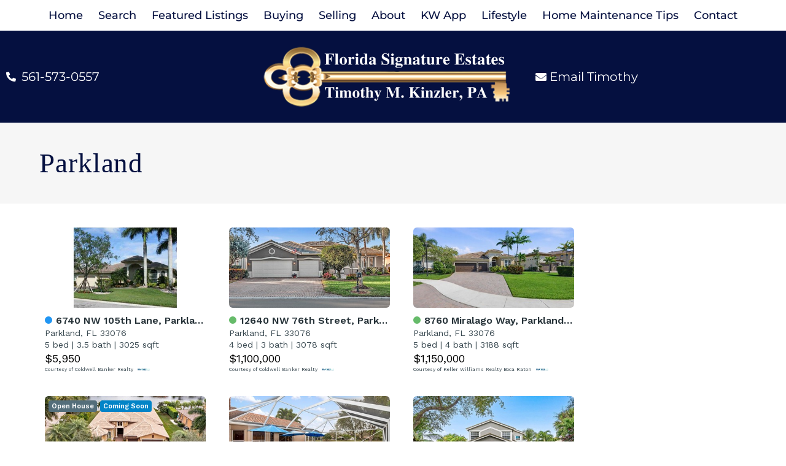

--- FILE ---
content_type: text/html; charset=UTF-8
request_url: https://www.floridasignatureestates.com/area/parkland/
body_size: 16163
content:
<!DOCTYPE HTML>
<html class="bcorr">
<head>
	<meta charset="UTF-8" />
	<title>
					Parkland - Timothy Kinzler - Timothy Kinzler
			</title>
	<meta http-equiv="Content-Type" content="text/html; charset=UTF-8" />
	<meta http-equiv="X-UA-Compatible" content="IE=edge">
	<meta name="viewport" content="width=device-width, initial-scale=1.0">
	<link rel="pingback" href="https://www.floridasignatureestates.com/xmlrpc.php" />
	<link rel="icon" href="https://www.floridasignatureestates.com/wp-content/uploads/sites/799/2019/04/kw-favicon-150x150.png" sizes="32x32" />
<link rel="icon" href="https://www.floridasignatureestates.com/wp-content/uploads/sites/799/2019/04/kw-favicon.png" sizes="192x192" />
<link rel="apple-touch-icon" href="https://www.floridasignatureestates.com/wp-content/uploads/sites/799/2019/04/kw-favicon.png" />
<meta name="msapplication-TileImage" content="https://www.floridasignatureestates.com/wp-content/uploads/sites/799/2019/04/kw-favicon.png" />
<meta name='robots' content='index, follow, max-image-preview:large, max-snippet:-1, max-video-preview:-1' />
	<style>img:is([sizes="auto" i], [sizes^="auto," i]) { contain-intrinsic-size: 3000px 1500px }</style>
	
	<!-- This site is optimized with the Yoast SEO plugin v26.7 - https://yoast.com/wordpress/plugins/seo/ -->
	<link rel="canonical" href="https://www.floridasignatureestates.com/area/parkland/" />
	<meta property="og:locale" content="en_US" />
	<meta property="og:type" content="article" />
	<meta property="og:title" content="Parkland - Timothy Kinzler" />
	<meta property="og:url" content="https://www.floridasignatureestates.com/area/parkland/" />
	<meta property="og:site_name" content="Timothy Kinzler" />
	<meta property="article:modified_time" content="2022-06-08T10:44:52+00:00" />
	<meta name="twitter:card" content="summary_large_image" />
	<meta name="twitter:label1" content="Est. reading time" />
	<meta name="twitter:data1" content="1 minute" />
	<script type="application/ld+json" class="yoast-schema-graph">{"@context":"https://schema.org","@graph":[{"@type":"WebPage","@id":"https://www.floridasignatureestates.com/area/parkland/","url":"https://www.floridasignatureestates.com/area/parkland/","name":"Parkland - Timothy Kinzler","isPartOf":{"@id":"https://www.floridasignatureestates.com/#website"},"datePublished":"2022-05-31T17:09:00+00:00","dateModified":"2022-06-08T10:44:52+00:00","breadcrumb":{"@id":"https://www.floridasignatureestates.com/area/parkland/#breadcrumb"},"inLanguage":"en-US","potentialAction":[{"@type":"ReadAction","target":["https://www.floridasignatureestates.com/area/parkland/"]}]},{"@type":"BreadcrumbList","@id":"https://www.floridasignatureestates.com/area/parkland/#breadcrumb","itemListElement":[{"@type":"ListItem","position":1,"name":"Home","item":"https://www.floridasignatureestates.com/"},{"@type":"ListItem","position":2,"name":"Parkland"}]},{"@type":"WebSite","@id":"https://www.floridasignatureestates.com/#website","url":"https://www.floridasignatureestates.com/","name":"Timothy Kinzler","description":"Florida Signature Estates","potentialAction":[{"@type":"SearchAction","target":{"@type":"EntryPoint","urlTemplate":"https://www.floridasignatureestates.com/?s={search_term_string}"},"query-input":{"@type":"PropertyValueSpecification","valueRequired":true,"valueName":"search_term_string"}}],"inLanguage":"en-US"}]}</script>
	<!-- / Yoast SEO plugin. -->


<link rel='dns-prefetch' href='//cdn.jsdelivr.net' />
<script type="text/javascript">
/* <![CDATA[ */
window._wpemojiSettings = {"baseUrl":"https:\/\/s.w.org\/images\/core\/emoji\/15.0.3\/72x72\/","ext":".png","svgUrl":"https:\/\/s.w.org\/images\/core\/emoji\/15.0.3\/svg\/","svgExt":".svg","source":{"concatemoji":"https:\/\/www.floridasignatureestates.com\/wp-includes\/js\/wp-emoji-release.min.js?ver=6.7.4"}};
/*! This file is auto-generated */
!function(i,n){var o,s,e;function c(e){try{var t={supportTests:e,timestamp:(new Date).valueOf()};sessionStorage.setItem(o,JSON.stringify(t))}catch(e){}}function p(e,t,n){e.clearRect(0,0,e.canvas.width,e.canvas.height),e.fillText(t,0,0);var t=new Uint32Array(e.getImageData(0,0,e.canvas.width,e.canvas.height).data),r=(e.clearRect(0,0,e.canvas.width,e.canvas.height),e.fillText(n,0,0),new Uint32Array(e.getImageData(0,0,e.canvas.width,e.canvas.height).data));return t.every(function(e,t){return e===r[t]})}function u(e,t,n){switch(t){case"flag":return n(e,"\ud83c\udff3\ufe0f\u200d\u26a7\ufe0f","\ud83c\udff3\ufe0f\u200b\u26a7\ufe0f")?!1:!n(e,"\ud83c\uddfa\ud83c\uddf3","\ud83c\uddfa\u200b\ud83c\uddf3")&&!n(e,"\ud83c\udff4\udb40\udc67\udb40\udc62\udb40\udc65\udb40\udc6e\udb40\udc67\udb40\udc7f","\ud83c\udff4\u200b\udb40\udc67\u200b\udb40\udc62\u200b\udb40\udc65\u200b\udb40\udc6e\u200b\udb40\udc67\u200b\udb40\udc7f");case"emoji":return!n(e,"\ud83d\udc26\u200d\u2b1b","\ud83d\udc26\u200b\u2b1b")}return!1}function f(e,t,n){var r="undefined"!=typeof WorkerGlobalScope&&self instanceof WorkerGlobalScope?new OffscreenCanvas(300,150):i.createElement("canvas"),a=r.getContext("2d",{willReadFrequently:!0}),o=(a.textBaseline="top",a.font="600 32px Arial",{});return e.forEach(function(e){o[e]=t(a,e,n)}),o}function t(e){var t=i.createElement("script");t.src=e,t.defer=!0,i.head.appendChild(t)}"undefined"!=typeof Promise&&(o="wpEmojiSettingsSupports",s=["flag","emoji"],n.supports={everything:!0,everythingExceptFlag:!0},e=new Promise(function(e){i.addEventListener("DOMContentLoaded",e,{once:!0})}),new Promise(function(t){var n=function(){try{var e=JSON.parse(sessionStorage.getItem(o));if("object"==typeof e&&"number"==typeof e.timestamp&&(new Date).valueOf()<e.timestamp+604800&&"object"==typeof e.supportTests)return e.supportTests}catch(e){}return null}();if(!n){if("undefined"!=typeof Worker&&"undefined"!=typeof OffscreenCanvas&&"undefined"!=typeof URL&&URL.createObjectURL&&"undefined"!=typeof Blob)try{var e="postMessage("+f.toString()+"("+[JSON.stringify(s),u.toString(),p.toString()].join(",")+"));",r=new Blob([e],{type:"text/javascript"}),a=new Worker(URL.createObjectURL(r),{name:"wpTestEmojiSupports"});return void(a.onmessage=function(e){c(n=e.data),a.terminate(),t(n)})}catch(e){}c(n=f(s,u,p))}t(n)}).then(function(e){for(var t in e)n.supports[t]=e[t],n.supports.everything=n.supports.everything&&n.supports[t],"flag"!==t&&(n.supports.everythingExceptFlag=n.supports.everythingExceptFlag&&n.supports[t]);n.supports.everythingExceptFlag=n.supports.everythingExceptFlag&&!n.supports.flag,n.DOMReady=!1,n.readyCallback=function(){n.DOMReady=!0}}).then(function(){return e}).then(function(){var e;n.supports.everything||(n.readyCallback(),(e=n.source||{}).concatemoji?t(e.concatemoji):e.wpemoji&&e.twemoji&&(t(e.twemoji),t(e.wpemoji)))}))}((window,document),window._wpemojiSettings);
/* ]]> */
</script>

<style id='wp-emoji-styles-inline-css' type='text/css'>

	img.wp-smiley, img.emoji {
		display: inline !important;
		border: none !important;
		box-shadow: none !important;
		height: 1em !important;
		width: 1em !important;
		margin: 0 0.07em !important;
		vertical-align: -0.1em !important;
		background: none !important;
		padding: 0 !important;
	}
</style>
<link rel='stylesheet' id='wp-block-library-css' href='https://www.floridasignatureestates.com/wp-includes/css/dist/block-library/style.min.css?ver=6.7.4' type='text/css' media='all' />
<style id='classic-theme-styles-inline-css' type='text/css'>
/*! This file is auto-generated */
.wp-block-button__link{color:#fff;background-color:#32373c;border-radius:9999px;box-shadow:none;text-decoration:none;padding:calc(.667em + 2px) calc(1.333em + 2px);font-size:1.125em}.wp-block-file__button{background:#32373c;color:#fff;text-decoration:none}
</style>
<style id='global-styles-inline-css' type='text/css'>
:root{--wp--preset--aspect-ratio--square: 1;--wp--preset--aspect-ratio--4-3: 4/3;--wp--preset--aspect-ratio--3-4: 3/4;--wp--preset--aspect-ratio--3-2: 3/2;--wp--preset--aspect-ratio--2-3: 2/3;--wp--preset--aspect-ratio--16-9: 16/9;--wp--preset--aspect-ratio--9-16: 9/16;--wp--preset--color--black: #000000;--wp--preset--color--cyan-bluish-gray: #abb8c3;--wp--preset--color--white: #ffffff;--wp--preset--color--pale-pink: #f78da7;--wp--preset--color--vivid-red: #cf2e2e;--wp--preset--color--luminous-vivid-orange: #ff6900;--wp--preset--color--luminous-vivid-amber: #fcb900;--wp--preset--color--light-green-cyan: #7bdcb5;--wp--preset--color--vivid-green-cyan: #00d084;--wp--preset--color--pale-cyan-blue: #8ed1fc;--wp--preset--color--vivid-cyan-blue: #0693e3;--wp--preset--color--vivid-purple: #9b51e0;--wp--preset--gradient--vivid-cyan-blue-to-vivid-purple: linear-gradient(135deg,rgba(6,147,227,1) 0%,rgb(155,81,224) 100%);--wp--preset--gradient--light-green-cyan-to-vivid-green-cyan: linear-gradient(135deg,rgb(122,220,180) 0%,rgb(0,208,130) 100%);--wp--preset--gradient--luminous-vivid-amber-to-luminous-vivid-orange: linear-gradient(135deg,rgba(252,185,0,1) 0%,rgba(255,105,0,1) 100%);--wp--preset--gradient--luminous-vivid-orange-to-vivid-red: linear-gradient(135deg,rgba(255,105,0,1) 0%,rgb(207,46,46) 100%);--wp--preset--gradient--very-light-gray-to-cyan-bluish-gray: linear-gradient(135deg,rgb(238,238,238) 0%,rgb(169,184,195) 100%);--wp--preset--gradient--cool-to-warm-spectrum: linear-gradient(135deg,rgb(74,234,220) 0%,rgb(151,120,209) 20%,rgb(207,42,186) 40%,rgb(238,44,130) 60%,rgb(251,105,98) 80%,rgb(254,248,76) 100%);--wp--preset--gradient--blush-light-purple: linear-gradient(135deg,rgb(255,206,236) 0%,rgb(152,150,240) 100%);--wp--preset--gradient--blush-bordeaux: linear-gradient(135deg,rgb(254,205,165) 0%,rgb(254,45,45) 50%,rgb(107,0,62) 100%);--wp--preset--gradient--luminous-dusk: linear-gradient(135deg,rgb(255,203,112) 0%,rgb(199,81,192) 50%,rgb(65,88,208) 100%);--wp--preset--gradient--pale-ocean: linear-gradient(135deg,rgb(255,245,203) 0%,rgb(182,227,212) 50%,rgb(51,167,181) 100%);--wp--preset--gradient--electric-grass: linear-gradient(135deg,rgb(202,248,128) 0%,rgb(113,206,126) 100%);--wp--preset--gradient--midnight: linear-gradient(135deg,rgb(2,3,129) 0%,rgb(40,116,252) 100%);--wp--preset--font-size--small: 13px;--wp--preset--font-size--medium: 20px;--wp--preset--font-size--large: 36px;--wp--preset--font-size--x-large: 42px;--wp--preset--spacing--20: 0.44rem;--wp--preset--spacing--30: 0.67rem;--wp--preset--spacing--40: 1rem;--wp--preset--spacing--50: 1.5rem;--wp--preset--spacing--60: 2.25rem;--wp--preset--spacing--70: 3.38rem;--wp--preset--spacing--80: 5.06rem;--wp--preset--shadow--natural: 6px 6px 9px rgba(0, 0, 0, 0.2);--wp--preset--shadow--deep: 12px 12px 50px rgba(0, 0, 0, 0.4);--wp--preset--shadow--sharp: 6px 6px 0px rgba(0, 0, 0, 0.2);--wp--preset--shadow--outlined: 6px 6px 0px -3px rgba(255, 255, 255, 1), 6px 6px rgba(0, 0, 0, 1);--wp--preset--shadow--crisp: 6px 6px 0px rgba(0, 0, 0, 1);}:where(.is-layout-flex){gap: 0.5em;}:where(.is-layout-grid){gap: 0.5em;}body .is-layout-flex{display: flex;}.is-layout-flex{flex-wrap: wrap;align-items: center;}.is-layout-flex > :is(*, div){margin: 0;}body .is-layout-grid{display: grid;}.is-layout-grid > :is(*, div){margin: 0;}:where(.wp-block-columns.is-layout-flex){gap: 2em;}:where(.wp-block-columns.is-layout-grid){gap: 2em;}:where(.wp-block-post-template.is-layout-flex){gap: 1.25em;}:where(.wp-block-post-template.is-layout-grid){gap: 1.25em;}.has-black-color{color: var(--wp--preset--color--black) !important;}.has-cyan-bluish-gray-color{color: var(--wp--preset--color--cyan-bluish-gray) !important;}.has-white-color{color: var(--wp--preset--color--white) !important;}.has-pale-pink-color{color: var(--wp--preset--color--pale-pink) !important;}.has-vivid-red-color{color: var(--wp--preset--color--vivid-red) !important;}.has-luminous-vivid-orange-color{color: var(--wp--preset--color--luminous-vivid-orange) !important;}.has-luminous-vivid-amber-color{color: var(--wp--preset--color--luminous-vivid-amber) !important;}.has-light-green-cyan-color{color: var(--wp--preset--color--light-green-cyan) !important;}.has-vivid-green-cyan-color{color: var(--wp--preset--color--vivid-green-cyan) !important;}.has-pale-cyan-blue-color{color: var(--wp--preset--color--pale-cyan-blue) !important;}.has-vivid-cyan-blue-color{color: var(--wp--preset--color--vivid-cyan-blue) !important;}.has-vivid-purple-color{color: var(--wp--preset--color--vivid-purple) !important;}.has-black-background-color{background-color: var(--wp--preset--color--black) !important;}.has-cyan-bluish-gray-background-color{background-color: var(--wp--preset--color--cyan-bluish-gray) !important;}.has-white-background-color{background-color: var(--wp--preset--color--white) !important;}.has-pale-pink-background-color{background-color: var(--wp--preset--color--pale-pink) !important;}.has-vivid-red-background-color{background-color: var(--wp--preset--color--vivid-red) !important;}.has-luminous-vivid-orange-background-color{background-color: var(--wp--preset--color--luminous-vivid-orange) !important;}.has-luminous-vivid-amber-background-color{background-color: var(--wp--preset--color--luminous-vivid-amber) !important;}.has-light-green-cyan-background-color{background-color: var(--wp--preset--color--light-green-cyan) !important;}.has-vivid-green-cyan-background-color{background-color: var(--wp--preset--color--vivid-green-cyan) !important;}.has-pale-cyan-blue-background-color{background-color: var(--wp--preset--color--pale-cyan-blue) !important;}.has-vivid-cyan-blue-background-color{background-color: var(--wp--preset--color--vivid-cyan-blue) !important;}.has-vivid-purple-background-color{background-color: var(--wp--preset--color--vivid-purple) !important;}.has-black-border-color{border-color: var(--wp--preset--color--black) !important;}.has-cyan-bluish-gray-border-color{border-color: var(--wp--preset--color--cyan-bluish-gray) !important;}.has-white-border-color{border-color: var(--wp--preset--color--white) !important;}.has-pale-pink-border-color{border-color: var(--wp--preset--color--pale-pink) !important;}.has-vivid-red-border-color{border-color: var(--wp--preset--color--vivid-red) !important;}.has-luminous-vivid-orange-border-color{border-color: var(--wp--preset--color--luminous-vivid-orange) !important;}.has-luminous-vivid-amber-border-color{border-color: var(--wp--preset--color--luminous-vivid-amber) !important;}.has-light-green-cyan-border-color{border-color: var(--wp--preset--color--light-green-cyan) !important;}.has-vivid-green-cyan-border-color{border-color: var(--wp--preset--color--vivid-green-cyan) !important;}.has-pale-cyan-blue-border-color{border-color: var(--wp--preset--color--pale-cyan-blue) !important;}.has-vivid-cyan-blue-border-color{border-color: var(--wp--preset--color--vivid-cyan-blue) !important;}.has-vivid-purple-border-color{border-color: var(--wp--preset--color--vivid-purple) !important;}.has-vivid-cyan-blue-to-vivid-purple-gradient-background{background: var(--wp--preset--gradient--vivid-cyan-blue-to-vivid-purple) !important;}.has-light-green-cyan-to-vivid-green-cyan-gradient-background{background: var(--wp--preset--gradient--light-green-cyan-to-vivid-green-cyan) !important;}.has-luminous-vivid-amber-to-luminous-vivid-orange-gradient-background{background: var(--wp--preset--gradient--luminous-vivid-amber-to-luminous-vivid-orange) !important;}.has-luminous-vivid-orange-to-vivid-red-gradient-background{background: var(--wp--preset--gradient--luminous-vivid-orange-to-vivid-red) !important;}.has-very-light-gray-to-cyan-bluish-gray-gradient-background{background: var(--wp--preset--gradient--very-light-gray-to-cyan-bluish-gray) !important;}.has-cool-to-warm-spectrum-gradient-background{background: var(--wp--preset--gradient--cool-to-warm-spectrum) !important;}.has-blush-light-purple-gradient-background{background: var(--wp--preset--gradient--blush-light-purple) !important;}.has-blush-bordeaux-gradient-background{background: var(--wp--preset--gradient--blush-bordeaux) !important;}.has-luminous-dusk-gradient-background{background: var(--wp--preset--gradient--luminous-dusk) !important;}.has-pale-ocean-gradient-background{background: var(--wp--preset--gradient--pale-ocean) !important;}.has-electric-grass-gradient-background{background: var(--wp--preset--gradient--electric-grass) !important;}.has-midnight-gradient-background{background: var(--wp--preset--gradient--midnight) !important;}.has-small-font-size{font-size: var(--wp--preset--font-size--small) !important;}.has-medium-font-size{font-size: var(--wp--preset--font-size--medium) !important;}.has-large-font-size{font-size: var(--wp--preset--font-size--large) !important;}.has-x-large-font-size{font-size: var(--wp--preset--font-size--x-large) !important;}
:where(.wp-block-post-template.is-layout-flex){gap: 1.25em;}:where(.wp-block-post-template.is-layout-grid){gap: 1.25em;}
:where(.wp-block-columns.is-layout-flex){gap: 2em;}:where(.wp-block-columns.is-layout-grid){gap: 2em;}
:root :where(.wp-block-pullquote){font-size: 1.5em;line-height: 1.6;}
</style>
<link rel='stylesheet' id='brandco-idx-shortcodes-css-css' href='https://www.floridasignatureestates.com/wp-content/plugins/brandco-idx/public/css/brandco-idx-shortcodes.css?ver=2.9.7' type='text/css' media='all' />
<link rel='stylesheet' id='elementor-icons-css' href='https://www.floridasignatureestates.com/wp-content/plugins/elementor/assets/lib/eicons/css/elementor-icons.min.css?ver=5.45.0' type='text/css' media='all' />
<link rel='stylesheet' id='elementor-frontend-css' href='https://www.floridasignatureestates.com/wp-content/plugins/elementor/assets/css/frontend.min.css?ver=3.34.1' type='text/css' media='all' />
<link rel='stylesheet' id='elementor-post-436-css' href='https://www.floridasignatureestates.com/wp-content/uploads/sites/799/elementor/css/post-436.css?ver=1729564141' type='text/css' media='all' />
<link rel='stylesheet' id='font-awesome-5-all-css' href='https://www.floridasignatureestates.com/wp-content/plugins/elementor/assets/lib/font-awesome/css/all.min.css?ver=3.34.1' type='text/css' media='all' />
<link rel='stylesheet' id='font-awesome-4-shim-css' href='https://www.floridasignatureestates.com/wp-content/plugins/elementor/assets/lib/font-awesome/css/v4-shims.min.css?ver=3.34.1' type='text/css' media='all' />
<link rel='stylesheet' id='elementor-post-484-css' href='https://www.floridasignatureestates.com/wp-content/uploads/sites/799/elementor/css/post-484.css?ver=1729564142' type='text/css' media='all' />
<link rel='stylesheet' id='elementor-post-500-css' href='https://www.floridasignatureestates.com/wp-content/uploads/sites/799/elementor/css/post-500.css?ver=1729564142' type='text/css' media='all' />
<link rel='stylesheet' id='materializestyle-css' href='https://www.floridasignatureestates.com/wp-content/themes/pp-v1.2/assets/css/materialize.min.css?ver=1.0' type='text/css' media='all' />
<link rel='stylesheet' id='flexsliderstyle-css' href='https://www.floridasignatureestates.com/wp-content/themes/pp-v1.2/assets/css/flexslider.min.css?ver=1.0' type='text/css' media='all' />
<link rel='stylesheet' id='slickstyle-css' href='//cdn.jsdelivr.net/npm/slick-carousel@1.8.1/slick/slick.css' type='text/css' media='all' />
<link rel='stylesheet' id='slickstyleTheme-css' href='//cdn.jsdelivr.net/npm/slick-carousel@1.8.1/slick/slick-theme.css' type='text/css' media='all' />
<link rel='stylesheet' id='templatestyles-css' href='https://www.floridasignatureestates.com/wp-content/themes/pp-v1.2/assets/global-css/templateStyles.min.css?ver=1.0' type='text/css' media='all' />
<link rel='stylesheet' id='mainstyle-css' href='https://www.floridasignatureestates.com/wp-content/themes/pp-v1.2-children/elementor-template/css/style.min.css' type='text/css' media='all' />
<link rel='stylesheet' id='fontawesome-css' href='https://www.floridasignatureestates.com/wp-content/themes/pp-v1.2/assets/css/font-awesome.min.css?ver=1.0' type='text/css' media='all' />
<link rel='stylesheet' id='elementor-gf-local-roboto-css' href='https://www.floridasignatureestates.com/wp-content/uploads/sites/799/elementor/google-fonts/css/roboto.css?ver=1742483377' type='text/css' media='all' />
<link rel='stylesheet' id='elementor-gf-local-robotoslab-css' href='https://www.floridasignatureestates.com/wp-content/uploads/sites/799/elementor/google-fonts/css/robotoslab.css?ver=1742483380' type='text/css' media='all' />
<link rel='stylesheet' id='elementor-gf-local-montserrat-css' href='https://www.floridasignatureestates.com/wp-content/uploads/sites/799/elementor/google-fonts/css/montserrat.css?ver=1742483384' type='text/css' media='all' />
<link rel='stylesheet' id='elementor-gf-local-lato-css' href='https://www.floridasignatureestates.com/wp-content/uploads/sites/799/elementor/google-fonts/css/lato.css?ver=1742483385' type='text/css' media='all' />
<link rel='stylesheet' id='elementor-icons-shared-0-css' href='https://www.floridasignatureestates.com/wp-content/plugins/elementor/assets/lib/font-awesome/css/fontawesome.min.css?ver=5.15.3' type='text/css' media='all' />
<link rel='stylesheet' id='elementor-icons-fa-solid-css' href='https://www.floridasignatureestates.com/wp-content/plugins/elementor/assets/lib/font-awesome/css/solid.min.css?ver=5.15.3' type='text/css' media='all' />
<link rel='stylesheet' id='elementor-icons-fa-brands-css' href='https://www.floridasignatureestates.com/wp-content/plugins/elementor/assets/lib/font-awesome/css/brands.min.css?ver=5.15.3' type='text/css' media='all' />
<script type="text/javascript" src="https://www.floridasignatureestates.com/wp-includes/js/jquery/jquery.min.js?ver=3.7.1" id="jquery-core-js"></script>
<script type="text/javascript" src="https://www.floridasignatureestates.com/wp-includes/js/jquery/jquery-migrate.min.js?ver=3.4.1" id="jquery-migrate-js"></script>
<script type="text/javascript" src="https://www.floridasignatureestates.com/wp-content/plugins/elementor/assets/lib/font-awesome/js/v4-shims.min.js?ver=3.34.1" id="font-awesome-4-shim-js"></script>
<link rel="https://api.w.org/" href="https://www.floridasignatureestates.com/wp-json/" /><link rel="EditURI" type="application/rsd+xml" title="RSD" href="https://www.floridasignatureestates.com/xmlrpc.php?rsd" />
<meta name="generator" content="WordPress 6.7.4" />
<link rel='shortlink' href='https://www.floridasignatureestates.com/?p=450' />
<link rel="alternate" title="oEmbed (JSON)" type="application/json+oembed" href="https://www.floridasignatureestates.com/wp-json/oembed/1.0/embed?url=https%3A%2F%2Fwww.floridasignatureestates.com%2Farea%2Fparkland%2F" />
<link rel="alternate" title="oEmbed (XML)" type="text/xml+oembed" href="https://www.floridasignatureestates.com/wp-json/oembed/1.0/embed?url=https%3A%2F%2Fwww.floridasignatureestates.com%2Farea%2Fparkland%2F&#038;format=xml" />
		<style>
			.home-value-form .gf_progressbar_wrapper {
				display: none !important;
			}

			.home-value-form .home-value {
				position: absolute !important;
				left: -999999px !important;
			}
		</style>
				<style>
				.home-value-result { display: none !important; }
				.home-value-no-result { display: none !important; }
			</style>
		    <!-- Custom CSS -->
     <style type="text/css">
         body.admin-bar{ margin-top: 57px;}
         
         .tool-pagination {
             text-align: center;
         }
         
         .tool-pagination .pages {
             margin: 0;
             display: inline !important; 
         }
         
         .tool-pagination > ul > li {
             display: inline-block;
         }
         
         .tool-pagination .page-number {
             display: block;
             padding: 2px 6px;
             font-weight: 600;
         }
         
         .tool-pagination > a {
             font-weight: 600;
         }
         
         .tool-pagination a:hover {
             color: #666 !important;
         }
         
         .tool-pagination .current {
             background-color: #333;
             color: #fff;
             border-radius: 3px;
         }
         
         
     </style>
    <meta name="generator" content="Elementor 3.34.1; features: additional_custom_breakpoints; settings: css_print_method-external, google_font-enabled, font_display-auto">
			<style>
				.e-con.e-parent:nth-of-type(n+4):not(.e-lazyloaded):not(.e-no-lazyload),
				.e-con.e-parent:nth-of-type(n+4):not(.e-lazyloaded):not(.e-no-lazyload) * {
					background-image: none !important;
				}
				@media screen and (max-height: 1024px) {
					.e-con.e-parent:nth-of-type(n+3):not(.e-lazyloaded):not(.e-no-lazyload),
					.e-con.e-parent:nth-of-type(n+3):not(.e-lazyloaded):not(.e-no-lazyload) * {
						background-image: none !important;
					}
				}
				@media screen and (max-height: 640px) {
					.e-con.e-parent:nth-of-type(n+2):not(.e-lazyloaded):not(.e-no-lazyload),
					.e-con.e-parent:nth-of-type(n+2):not(.e-lazyloaded):not(.e-no-lazyload) * {
						background-image: none !important;
					}
				}
			</style>
					<style type="text/css" id="wp-custom-css">
			html.bcorr body:not(.home) .bcorr-page-title h1 {
font-family: 'Playfair Display';
font-style: normal;
font-weight: 400;
font-size: 45px;
color: #051040;
}

body,
select, textarea, select, input,
h1, h2, h3, h4, h5, h6 {
	font-family: "Montserrat"; 
/* 	line-height: 33px; */
}

html.bcorr body.page-template-page-areas #content .bcorr-page-content .bcorr-area {
	background-color: #051040 !important; 
}
		</style>
				<meta name="viewport" content="width=device-width, initial-scale=1.0, maximum-scale=1.0, user-scalable=no" />
		<style>
			.sidx-search input {
				height: auto !important;
				margin: 0 !important;
			}

			.bcorr-materialize .sidx-search [type="checkbox"] {
				position: static !important;
				opacity: 1 !important;
			}

			.bcorr-materialize [type="checkbox"]+label {
				height: auto;
			}

			html.bcorr body.page-template-page-areas #content .bcorr-page-content .bcorr-area {
				background-color: #000;
			}

			.gchoice label {
				min-height: 20px;
			}
			
			[data-elementor-type="footer"] nav {
              	background: transparent;
            	box-shadow: none;
            	height: auto;
            	line-height: 1;
			}
			
			[data-elementor-type="footer"] nav .sub-arrow,
			[data-elementor-type="footer"] nav i {
			    display: inline !important;
			    line-height: 1;
			}
		</style>
	
</head>
<body data-rsssl=1 class="area-template-default single single-area postid-450 logged-out elementor-default" data-template="base.twig">
	    		<header data-elementor-type="header" data-elementor-id="484" class="elementor elementor-484" data-elementor-post-type="elementor_library">
					<section class="elementor-section elementor-top-section elementor-element elementor-element-c8b8250 elementor-section-full_width elementor-section-height-min-height elementor-section-height-default elementor-section-items-middle" data-id="c8b8250" data-element_type="section">
						<div class="elementor-container elementor-column-gap-default">
					<div class="elementor-column elementor-col-100 elementor-top-column elementor-element elementor-element-95299a0" data-id="95299a0" data-element_type="column">
			<div class="elementor-widget-wrap elementor-element-populated">
						<div class="elementor-element elementor-element-9a5dbc4 elementor-nav-menu__align-center elementor-nav-menu--dropdown-tablet elementor-nav-menu__text-align-aside elementor-nav-menu--toggle elementor-nav-menu--burger elementor-widget elementor-widget-nav-menu" data-id="9a5dbc4" data-element_type="widget" data-settings="{&quot;submenu_icon&quot;:{&quot;value&quot;:&quot;&lt;i class=\&quot;fas fa-chevron-down\&quot; aria-hidden=\&quot;true\&quot;&gt;&lt;\/i&gt;&quot;,&quot;library&quot;:&quot;fa-solid&quot;},&quot;layout&quot;:&quot;horizontal&quot;,&quot;toggle&quot;:&quot;burger&quot;}" data-widget_type="nav-menu.default">
				<div class="elementor-widget-container">
								<nav aria-label="Menu" class="elementor-nav-menu--main elementor-nav-menu__container elementor-nav-menu--layout-horizontal e--pointer-none">
				<ul id="menu-1-9a5dbc4" class="elementor-nav-menu"><li class="menu-item menu-item-type-post_type menu-item-object-page menu-item-home menu-item-789"><a href="https://www.floridasignatureestates.com/" class="elementor-item">Home</a></li>
<li class="menu-item menu-item-type-custom menu-item-object-custom menu-item-has-children menu-item-790"><a href="https://www.floridasignatureestates.com/listings" class="elementor-item">Search</a>
<ul class="sub-menu elementor-nav-menu--dropdown">
	<li class="menu-item menu-item-type-custom menu-item-object-custom menu-item-913"><a href="/areas/" class="elementor-sub-item">Search by Areas</a></li>
	<li class="menu-item menu-item-type-post_type menu-item-object-page menu-item-772"><a href="https://www.floridasignatureestates.com/condos/" class="elementor-sub-item">Condos</a></li>
	<li class="menu-item menu-item-type-post_type menu-item-object-page menu-item-773"><a href="https://www.floridasignatureestates.com/homes/" class="elementor-sub-item">Homes</a></li>
	<li class="menu-item menu-item-type-post_type menu-item-object-page menu-item-774"><a href="https://www.floridasignatureestates.com/townhouse/" class="elementor-sub-item">Townhouse</a></li>
	<li class="menu-item menu-item-type-post_type menu-item-object-page menu-item-775"><a href="https://www.floridasignatureestates.com/golf/" class="elementor-sub-item">Golf</a></li>
	<li class="menu-item menu-item-type-post_type menu-item-object-page menu-item-776"><a href="https://www.floridasignatureestates.com/water/" class="elementor-sub-item">Water</a></li>
	<li class="menu-item menu-item-type-post_type menu-item-object-page menu-item-777"><a href="https://www.floridasignatureestates.com/ocean/" class="elementor-sub-item">Ocean</a></li>
	<li class="menu-item menu-item-type-post_type menu-item-object-page menu-item-778"><a href="https://www.floridasignatureestates.com/tennis/" class="elementor-sub-item">Tennis</a></li>
	<li class="menu-item menu-item-type-post_type menu-item-object-page menu-item-780"><a href="https://www.floridasignatureestates.com/investment/" class="elementor-sub-item">Investment</a></li>
	<li class="menu-item menu-item-type-post_type menu-item-object-page menu-item-781"><a href="https://www.floridasignatureestates.com/rental/" class="elementor-sub-item">Rental</a></li>
</ul>
</li>
<li class="menu-item menu-item-type-post_type menu-item-object-page menu-item-784"><a href="https://www.floridasignatureestates.com/featured-listings/" class="elementor-item">Featured Listings</a></li>
<li class="menu-item menu-item-type-post_type menu-item-object-page menu-item-791"><a href="https://www.floridasignatureestates.com/buyer-resources/" class="elementor-item">Buying</a></li>
<li class="menu-item menu-item-type-post_type menu-item-object-page menu-item-783"><a href="https://www.floridasignatureestates.com/seller-resources/" class="elementor-item">Selling</a></li>
<li class="menu-item menu-item-type-post_type menu-item-object-page menu-item-793"><a href="https://www.floridasignatureestates.com/about/" class="elementor-item">About</a></li>
<li class="menu-item menu-item-type-custom menu-item-object-custom menu-item-795"><a target="_blank" href="https://kw.com/download/KW2IAB4PL?_branch_match_id=760498563238183675&#038;_branch_referrer=H4sIAAAAAAAAA8soKSkottLXzy4vytRLLCjQy8nMy9b3DjfydHQyCfABACnvQYMfAAAA" class="elementor-item">KW App</a></li>
<li class="menu-item menu-item-type-custom menu-item-object-custom menu-item-916"><a href="/blog/" class="elementor-item">Lifestyle</a></li>
<li class="menu-item menu-item-type-post_type menu-item-object-page menu-item-963"><a href="https://www.floridasignatureestates.com/home-maintenance/" class="elementor-item">Home Maintenance Tips</a></li>
<li class="menu-item menu-item-type-post_type menu-item-object-page menu-item-794"><a href="https://www.floridasignatureestates.com/contact/" class="elementor-item">Contact</a></li>
</ul>			</nav>
					<div class="elementor-menu-toggle" role="button" tabindex="0" aria-label="Menu Toggle" aria-expanded="false">
			<i aria-hidden="true" role="presentation" class="elementor-menu-toggle__icon--open eicon-menu-bar"></i><i aria-hidden="true" role="presentation" class="elementor-menu-toggle__icon--close eicon-close"></i>		</div>
					<nav class="elementor-nav-menu--dropdown elementor-nav-menu__container" aria-hidden="true">
				<ul id="menu-2-9a5dbc4" class="elementor-nav-menu"><li class="menu-item menu-item-type-post_type menu-item-object-page menu-item-home menu-item-789"><a href="https://www.floridasignatureestates.com/" class="elementor-item" tabindex="-1">Home</a></li>
<li class="menu-item menu-item-type-custom menu-item-object-custom menu-item-has-children menu-item-790"><a href="https://www.floridasignatureestates.com/listings" class="elementor-item" tabindex="-1">Search</a>
<ul class="sub-menu elementor-nav-menu--dropdown">
	<li class="menu-item menu-item-type-custom menu-item-object-custom menu-item-913"><a href="/areas/" class="elementor-sub-item" tabindex="-1">Search by Areas</a></li>
	<li class="menu-item menu-item-type-post_type menu-item-object-page menu-item-772"><a href="https://www.floridasignatureestates.com/condos/" class="elementor-sub-item" tabindex="-1">Condos</a></li>
	<li class="menu-item menu-item-type-post_type menu-item-object-page menu-item-773"><a href="https://www.floridasignatureestates.com/homes/" class="elementor-sub-item" tabindex="-1">Homes</a></li>
	<li class="menu-item menu-item-type-post_type menu-item-object-page menu-item-774"><a href="https://www.floridasignatureestates.com/townhouse/" class="elementor-sub-item" tabindex="-1">Townhouse</a></li>
	<li class="menu-item menu-item-type-post_type menu-item-object-page menu-item-775"><a href="https://www.floridasignatureestates.com/golf/" class="elementor-sub-item" tabindex="-1">Golf</a></li>
	<li class="menu-item menu-item-type-post_type menu-item-object-page menu-item-776"><a href="https://www.floridasignatureestates.com/water/" class="elementor-sub-item" tabindex="-1">Water</a></li>
	<li class="menu-item menu-item-type-post_type menu-item-object-page menu-item-777"><a href="https://www.floridasignatureestates.com/ocean/" class="elementor-sub-item" tabindex="-1">Ocean</a></li>
	<li class="menu-item menu-item-type-post_type menu-item-object-page menu-item-778"><a href="https://www.floridasignatureestates.com/tennis/" class="elementor-sub-item" tabindex="-1">Tennis</a></li>
	<li class="menu-item menu-item-type-post_type menu-item-object-page menu-item-780"><a href="https://www.floridasignatureestates.com/investment/" class="elementor-sub-item" tabindex="-1">Investment</a></li>
	<li class="menu-item menu-item-type-post_type menu-item-object-page menu-item-781"><a href="https://www.floridasignatureestates.com/rental/" class="elementor-sub-item" tabindex="-1">Rental</a></li>
</ul>
</li>
<li class="menu-item menu-item-type-post_type menu-item-object-page menu-item-784"><a href="https://www.floridasignatureestates.com/featured-listings/" class="elementor-item" tabindex="-1">Featured Listings</a></li>
<li class="menu-item menu-item-type-post_type menu-item-object-page menu-item-791"><a href="https://www.floridasignatureestates.com/buyer-resources/" class="elementor-item" tabindex="-1">Buying</a></li>
<li class="menu-item menu-item-type-post_type menu-item-object-page menu-item-783"><a href="https://www.floridasignatureestates.com/seller-resources/" class="elementor-item" tabindex="-1">Selling</a></li>
<li class="menu-item menu-item-type-post_type menu-item-object-page menu-item-793"><a href="https://www.floridasignatureestates.com/about/" class="elementor-item" tabindex="-1">About</a></li>
<li class="menu-item menu-item-type-custom menu-item-object-custom menu-item-795"><a target="_blank" href="https://kw.com/download/KW2IAB4PL?_branch_match_id=760498563238183675&#038;_branch_referrer=H4sIAAAAAAAAA8soKSkottLXzy4vytRLLCjQy8nMy9b3DjfydHQyCfABACnvQYMfAAAA" class="elementor-item" tabindex="-1">KW App</a></li>
<li class="menu-item menu-item-type-custom menu-item-object-custom menu-item-916"><a href="/blog/" class="elementor-item" tabindex="-1">Lifestyle</a></li>
<li class="menu-item menu-item-type-post_type menu-item-object-page menu-item-963"><a href="https://www.floridasignatureestates.com/home-maintenance/" class="elementor-item" tabindex="-1">Home Maintenance Tips</a></li>
<li class="menu-item menu-item-type-post_type menu-item-object-page menu-item-794"><a href="https://www.floridasignatureestates.com/contact/" class="elementor-item" tabindex="-1">Contact</a></li>
</ul>			</nav>
						</div>
				</div>
					</div>
		</div>
					</div>
		</section>
				<section class="elementor-section elementor-top-section elementor-element elementor-element-88ffb7a elementor-section-boxed elementor-section-height-default elementor-section-height-default" data-id="88ffb7a" data-element_type="section" data-settings="{&quot;background_background&quot;:&quot;classic&quot;}">
						<div class="elementor-container elementor-column-gap-default">
					<div class="elementor-column elementor-col-33 elementor-top-column elementor-element elementor-element-8ea71f0" data-id="8ea71f0" data-element_type="column">
			<div class="elementor-widget-wrap elementor-element-populated">
						<div class="elementor-element elementor-element-2c221ac elementor-tablet-align-center elementor-hidden-mobile elementor-icon-list--layout-traditional elementor-list-item-link-full_width elementor-widget elementor-widget-icon-list" data-id="2c221ac" data-element_type="widget" data-widget_type="icon-list.default">
				<div class="elementor-widget-container">
							<ul class="elementor-icon-list-items">
							<li class="elementor-icon-list-item">
											<a href="tel:561-573-0557">

												<span class="elementor-icon-list-icon">
							<i aria-hidden="true" class="fas fa-phone-alt"></i>						</span>
										<span class="elementor-icon-list-text">561-573-0557</span>
											</a>
									</li>
						</ul>
						</div>
				</div>
					</div>
		</div>
				<div class="elementor-column elementor-col-33 elementor-top-column elementor-element elementor-element-e3e7e11" data-id="e3e7e11" data-element_type="column">
			<div class="elementor-widget-wrap elementor-element-populated">
						<div class="elementor-element elementor-element-8b8efc3 elementor-widget elementor-widget-image" data-id="8b8efc3" data-element_type="widget" data-widget_type="image.default">
				<div class="elementor-widget-container">
																<a href="https://www.floridasignatureestates.com">
							<img width="401" height="98" src="https://www.floridasignatureestates.com/wp-content/uploads/sites/799/2022/06/Timothy-Kinzler-logo-1.png" class="attachment-large size-large wp-image-492" alt="" srcset="https://www.floridasignatureestates.com/wp-content/uploads/sites/799/2022/06/Timothy-Kinzler-logo-1.png 401w, https://www.floridasignatureestates.com/wp-content/uploads/sites/799/2022/06/Timothy-Kinzler-logo-1-300x73.png 300w" sizes="(max-width: 401px) 100vw, 401px" />								</a>
															</div>
				</div>
					</div>
		</div>
				<div class="elementor-column elementor-col-33 elementor-top-column elementor-element elementor-element-1bdc5b8" data-id="1bdc5b8" data-element_type="column">
			<div class="elementor-widget-wrap elementor-element-populated">
						<div class="elementor-element elementor-element-0141946 elementor-tablet-align-center elementor-hidden-desktop elementor-hidden-tablet elementor-icon-list--layout-traditional elementor-list-item-link-full_width elementor-widget elementor-widget-icon-list" data-id="0141946" data-element_type="widget" data-widget_type="icon-list.default">
				<div class="elementor-widget-container">
							<ul class="elementor-icon-list-items">
							<li class="elementor-icon-list-item">
											<a href="tel:561-573-0557">

												<span class="elementor-icon-list-icon">
							<i aria-hidden="true" class="fas fa-phone-alt"></i>						</span>
										<span class="elementor-icon-list-text">561-573-0557</span>
											</a>
									</li>
						</ul>
						</div>
				</div>
				<div class="elementor-element elementor-element-7c43e80 elementor-align-end elementor-tablet-align-center elementor-icon-list--layout-traditional elementor-list-item-link-full_width elementor-widget elementor-widget-icon-list" data-id="7c43e80" data-element_type="widget" data-widget_type="icon-list.default">
				<div class="elementor-widget-container">
							<ul class="elementor-icon-list-items">
							<li class="elementor-icon-list-item">
											<a href="/contact/">

												<span class="elementor-icon-list-icon">
							<i aria-hidden="true" class="fas fa-envelope"></i>						</span>
										<span class="elementor-icon-list-text">Email Timothy</span>
											</a>
									</li>
						</ul>
						</div>
				</div>
					</div>
		</div>
					</div>
		</section>
				</header>
		
    <section id="content" role="main" class="content-wrapper bcorr-materialize">
        <section class="bcorr-page-title">
            <div class="container">
                <h1>Parkland</h1>
            </div>
        </section>
        <section class="bcorr-page-content">
            <div class="container">
                				<div bcoidx-shortcode-loader="{&quot;template&quot;:&quot;ListingGrid&quot;,&quot;args&quot;:{&quot;query&quot;:&quot;[base64]&quot;,&quot;show_days_on_site&quot;:false,&quot;more_button&quot;:false},&quot;include&quot;:false,&quot;manual_listings&quot;:[],&quot;align&quot;:&quot;none&quot;}"><div class="bcoidx-shortcode-loader" style="background: #eee; color: #999; text-align: center; padding: 20px; margin: 2px auto;">PropertyPress IDX Grid Widget</div></div>
			

            </div>
        </section>
    </section>
	<footer id="footer" class="page-footer bcorr-materialize">
		    		<footer data-elementor-type="footer" data-elementor-id="500" class="elementor elementor-500" data-elementor-post-type="elementor_library">
					<section class="elementor-section elementor-top-section elementor-element elementor-element-70fac12 elementor-section-boxed elementor-section-height-default elementor-section-height-default" data-id="70fac12" data-element_type="section">
						<div class="elementor-container elementor-column-gap-default">
					<div class="elementor-column elementor-col-33 elementor-top-column elementor-element elementor-element-682ece5" data-id="682ece5" data-element_type="column">
			<div class="elementor-widget-wrap elementor-element-populated">
						<div class="elementor-element elementor-element-d3df350 elementor-widget elementor-widget-heading" data-id="d3df350" data-element_type="widget" data-widget_type="heading.default">
				<div class="elementor-widget-container">
					<div class="elementor-heading-title elementor-size-default">Florida Signature Estates</div>				</div>
				</div>
				<div class="elementor-element elementor-element-00f0a64 elementor-icon-list--layout-inline elementor-align-start elementor-tablet-align-center elementor-list-item-link-full_width elementor-widget elementor-widget-icon-list" data-id="00f0a64" data-element_type="widget" data-widget_type="icon-list.default">
				<div class="elementor-widget-container">
							<ul class="elementor-icon-list-items elementor-inline-items">
							<li class="elementor-icon-list-item elementor-inline-item">
											<a href="/contact/">

												<span class="elementor-icon-list-icon">
							<i aria-hidden="true" class="fas fa-envelope"></i>						</span>
										<span class="elementor-icon-list-text"></span>
											</a>
									</li>
								<li class="elementor-icon-list-item elementor-inline-item">
											<a href="tel:561-573-0557">

												<span class="elementor-icon-list-icon">
							<i aria-hidden="true" class="fas fa-phone-alt"></i>						</span>
										<span class="elementor-icon-list-text">561-573-0557</span>
											</a>
									</li>
						</ul>
						</div>
				</div>
				<div class="elementor-element elementor-element-21f723d elementor-icon-list--layout-inline elementor-align-start elementor-tablet-align-center elementor-list-item-link-full_width elementor-widget elementor-widget-icon-list" data-id="21f723d" data-element_type="widget" data-widget_type="icon-list.default">
				<div class="elementor-widget-container">
							<ul class="elementor-icon-list-items elementor-inline-items">
							<li class="elementor-icon-list-item elementor-inline-item">
											<a href="https://www.facebook.com/TimKinzler" target="_blank">

												<span class="elementor-icon-list-icon">
							<i aria-hidden="true" class="fab fa-facebook-f"></i>						</span>
										<span class="elementor-icon-list-text"></span>
											</a>
									</li>
								<li class="elementor-icon-list-item elementor-inline-item">
											<a href="https://twitter.com/TimKinzler" target="_blank">

												<span class="elementor-icon-list-icon">
							<i aria-hidden="true" class="fab fa-twitter"></i>						</span>
										<span class="elementor-icon-list-text"></span>
											</a>
									</li>
								<li class="elementor-icon-list-item elementor-inline-item">
											<a href="https://www.youtube.com/channel/UCi2wVxtG-siMZhPnBOWqqEQ" target="_blank">

												<span class="elementor-icon-list-icon">
							<i aria-hidden="true" class="fab fa-youtube"></i>						</span>
										<span class="elementor-icon-list-text"></span>
											</a>
									</li>
								<li class="elementor-icon-list-item elementor-inline-item">
											<a href="https://www.linkedin.com/in/timkinzler/" target="_blank">

												<span class="elementor-icon-list-icon">
							<i aria-hidden="true" class="fab fa-linkedin-in"></i>						</span>
										<span class="elementor-icon-list-text"></span>
											</a>
									</li>
								<li class="elementor-icon-list-item elementor-inline-item">
											<a href="https://www.instagram.com/floridasignatureestates/" target="_blank">

												<span class="elementor-icon-list-icon">
							<i aria-hidden="true" class="fab fa-instagram"></i>						</span>
										<span class="elementor-icon-list-text"></span>
											</a>
									</li>
						</ul>
						</div>
				</div>
					</div>
		</div>
				<div class="elementor-column elementor-col-33 elementor-top-column elementor-element elementor-element-b688715" data-id="b688715" data-element_type="column">
			<div class="elementor-widget-wrap elementor-element-populated">
						<div class="elementor-element elementor-element-47e0c5d elementor-widget elementor-widget-image" data-id="47e0c5d" data-element_type="widget" data-widget_type="image.default">
				<div class="elementor-widget-container">
															<img width="322" height="60" src="https://www.floridasignatureestates.com/wp-content/uploads/sites/799/2022/06/Col-2.png" class="attachment-large size-large wp-image-502" alt="" srcset="https://www.floridasignatureestates.com/wp-content/uploads/sites/799/2022/06/Col-2.png 322w, https://www.floridasignatureestates.com/wp-content/uploads/sites/799/2022/06/Col-2-300x56.png 300w" sizes="(max-width: 322px) 100vw, 322px" />															</div>
				</div>
					</div>
		</div>
				<div class="elementor-column elementor-col-33 elementor-top-column elementor-element elementor-element-238da7f" data-id="238da7f" data-element_type="column">
			<div class="elementor-widget-wrap elementor-element-populated">
						<div class="elementor-element elementor-element-d675517 elementor-widget elementor-widget-image" data-id="d675517" data-element_type="widget" data-widget_type="image.default">
				<div class="elementor-widget-container">
															<img width="83" height="34" src="https://www.floridasignatureestates.com/wp-content/uploads/sites/799/2022/06/Group-3.png" class="attachment-large size-large wp-image-503" alt="" />															</div>
				</div>
				<div class="elementor-element elementor-element-60c4ed0 elementor-widget__width-initial elementor-widget elementor-widget-text-editor" data-id="60c4ed0" data-element_type="widget" data-widget_type="text-editor.default">
				<div class="elementor-widget-container">
									<p>Keller Williams Realty, Inc. is a real estate franchise company. Each Keller Williams office is independently owned and operated. Keller Williams Realty, Inc. is an Equal Opportunity Employer and supports the Fair Housing Act.</p>								</div>
				</div>
					</div>
		</div>
					</div>
		</section>
				<section class="elementor-section elementor-top-section elementor-element elementor-element-d902386 elementor-section-height-min-height elementor-section-boxed elementor-section-height-default elementor-section-items-middle" data-id="d902386" data-element_type="section" data-settings="{&quot;background_background&quot;:&quot;classic&quot;}">
						<div class="elementor-container elementor-column-gap-default">
					<div class="elementor-column elementor-col-100 elementor-top-column elementor-element elementor-element-79dc2e8" data-id="79dc2e8" data-element_type="column">
			<div class="elementor-widget-wrap elementor-element-populated">
						<div class="elementor-element elementor-element-6e03383 elementor-widget elementor-widget-heading" data-id="6e03383" data-element_type="widget" data-widget_type="heading.default">
				<div class="elementor-widget-container">
					<div class="elementor-heading-title elementor-size-default">Designed by BRANDco.</div>				</div>
				</div>
					</div>
		</div>
					</div>
		</section>
				</footer>
		
	</footer>
	<script>
    (function ($) {
        function throttle(callback, wait) {
            var timeout = null;
            var callbackArgs = null;
            var context;
            return function () {
                if (!timeout) {
                    callbackArgs = arguments;
                    context = this;
                    timeout = setTimeout(function () {
                        callback.apply(context, callbackArgs);
                        timeout = null;
                    }, wait);
                }
            };
        }

        $(document).on('focus', '.stylish-input-group input', function () {
            $(this).closest('.stylish-input-group').addClass('stylish-input-group--active');
        });

        $(document).on('blur', '.stylish-input-group input', function () {
            $(this).closest('.stylish-input-group').removeClass('stylish-input-group--active');
        });

        var searchXhr;
        var search = throttle(function () {
            if (searchXhr) {
                searchXhr.abort();
                searchXhr = null;
            }

            var group = $(this).closest('.stylish-input-group');
            group.addClass('stylish-input-group--loading');
            group.find('.fa').removeClass('fa-search').addClass('fa-spinner');
            $('.bcorr-agents-wrapper').addClass('bcorr-agents-wrapper--loading');
            $('.bcorr-agents-wrapper-new').addClass('bcorr-agents-wrapper-new--loading');

            searchXhr = $.get(window.location.href, {query: $(this).val()}, function (data) {
                console.log(data);
                var results = $($.parseHTML(data)).find('.bcorr-agents-wrapper');
                var resultsNew = $($.parseHTML(data)).find('.bcorr-agents-wrapper-new');
                $('.bcorr-agents-wrapper')
                    .html(results.html())
                    .removeClass('bcorr-agents-wrapper--loading');
                $('.bcorr-agents-wrapper-new')
                    .html(resultsNew.html())
                    .removeClass('bcorr-agents-wrapper-new--loading');
                group.removeClass('stylish-input-group--loading');
                group.find('.fa').addClass('fa-search').removeClass('fa-spinner');
            });
        }, 500);
        $(document).on('input', '.agents-filter-input', search);
        $(document).on('submit', 'form', function (e) {
            var searchInput = $(e.target).find('.agents-filter-input');
            if (searchInput.length) {
                e.preventDefault();
                search.call(searchInput[0]);
            }
        });
    })(jQuery);
</script>
    <script>
jQuery(document).ready(function($){
    $("#search_icon i").click(function(){
  $("#search_field").toggleClass("fl_active");
});
});
</script>
    			<script>
				const lazyloadRunObserver = () => {
					const lazyloadBackgrounds = document.querySelectorAll( `.e-con.e-parent:not(.e-lazyloaded)` );
					const lazyloadBackgroundObserver = new IntersectionObserver( ( entries ) => {
						entries.forEach( ( entry ) => {
							if ( entry.isIntersecting ) {
								let lazyloadBackground = entry.target;
								if( lazyloadBackground ) {
									lazyloadBackground.classList.add( 'e-lazyloaded' );
								}
								lazyloadBackgroundObserver.unobserve( entry.target );
							}
						});
					}, { rootMargin: '200px 0px 200px 0px' } );
					lazyloadBackgrounds.forEach( ( lazyloadBackground ) => {
						lazyloadBackgroundObserver.observe( lazyloadBackground );
					} );
				};
				const events = [
					'DOMContentLoaded',
					'elementor/lazyload/observe',
				];
				events.forEach( ( event ) => {
					document.addEventListener( event, lazyloadRunObserver );
				} );
			</script>
			<link rel='stylesheet' id='widget-icon-list-css' href='https://www.floridasignatureestates.com/wp-content/plugins/elementor/assets/css/widget-icon-list.min.css?ver=3.34.1' type='text/css' media='all' />
<link rel='stylesheet' id='widget-nav-menu-css' href='https://www.floridasignatureestates.com/wp-content/plugins/elementor-pro/assets/css/widget-nav-menu.min.css?ver=3.34.0' type='text/css' media='all' />
<link rel='stylesheet' id='widget-image-css' href='https://www.floridasignatureestates.com/wp-content/plugins/elementor/assets/css/widget-image.min.css?ver=3.34.1' type='text/css' media='all' />
<link rel='stylesheet' id='widget-heading-css' href='https://www.floridasignatureestates.com/wp-content/plugins/elementor/assets/css/widget-heading.min.css?ver=3.34.1' type='text/css' media='all' />
<script type="text/javascript" id="kwcmdjs-js-extra">
/* <![CDATA[ */
var kwcmd = {"siteurl":"https:\/\/www.floridasignatureestates.com","rest_root":"https:\/\/www.floridasignatureestates.com\/wp-json\/","rest_nonce":"6660940d57","ajax":"https:\/\/www.floridasignatureestates.com\/wp-admin\/admin-ajax.php","ajax_nonce":"c5fc04e528"};
/* ]]> */
</script>
<script type="text/javascript" src="https://www.floridasignatureestates.com/wp-content/plugins/kw-command/public/kw-command.js" id="kwcmdjs-js"></script>
<script type="text/javascript" src="https://www.floridasignatureestates.com/wp-content/themes/pp-v1.2/assets/js/_skrollr.min.js" id="skrollrjs-js"></script>
<script type="text/javascript" src="https://www.floridasignatureestates.com/wp-content/themes/pp-v1.2/assets/js/materialize.min.js" id="materializejs-js"></script>
<script type="text/javascript" src="https://www.floridasignatureestates.com/wp-content/themes/pp-v1.2/assets/js/jquery.flexslider-min.js" id="flexsliderjs-js"></script>
<script type="text/javascript" src="//cdn.jsdelivr.net/npm/slick-carousel@1.8.1/slick/slick.min.js" id="slickjs-js"></script>
<script type="text/javascript" src="https://www.floridasignatureestates.com/wp-content/themes/pp-v1.2/assets/js/main.min.js?ver=1.1" id="mainjs-js"></script>
<script type="text/javascript" src="https://www.floridasignatureestates.com/wp-content/themes/pp-v1.2-children/elementor-template/scripts/scripts.min.js" id="scriptsjs-js"></script>
<script type="text/javascript" src="https://www.floridasignatureestates.com/wp-content/plugins/elementor/assets/js/webpack.runtime.min.js?ver=3.34.1" id="elementor-webpack-runtime-js"></script>
<script type="text/javascript" src="https://www.floridasignatureestates.com/wp-content/plugins/elementor/assets/js/frontend-modules.min.js?ver=3.34.1" id="elementor-frontend-modules-js"></script>
<script type="text/javascript" src="https://www.floridasignatureestates.com/wp-includes/js/jquery/ui/core.min.js?ver=1.13.3" id="jquery-ui-core-js"></script>
<script type="text/javascript" id="elementor-frontend-js-before">
/* <![CDATA[ */
var elementorFrontendConfig = {"environmentMode":{"edit":false,"wpPreview":false,"isScriptDebug":false},"i18n":{"shareOnFacebook":"Share on Facebook","shareOnTwitter":"Share on Twitter","pinIt":"Pin it","download":"Download","downloadImage":"Download image","fullscreen":"Fullscreen","zoom":"Zoom","share":"Share","playVideo":"Play Video","previous":"Previous","next":"Next","close":"Close","a11yCarouselPrevSlideMessage":"Previous slide","a11yCarouselNextSlideMessage":"Next slide","a11yCarouselFirstSlideMessage":"This is the first slide","a11yCarouselLastSlideMessage":"This is the last slide","a11yCarouselPaginationBulletMessage":"Go to slide"},"is_rtl":false,"breakpoints":{"xs":0,"sm":480,"md":768,"lg":1025,"xl":1440,"xxl":1600},"responsive":{"breakpoints":{"mobile":{"label":"Mobile Portrait","value":767,"default_value":767,"direction":"max","is_enabled":true},"mobile_extra":{"label":"Mobile Landscape","value":880,"default_value":880,"direction":"max","is_enabled":false},"tablet":{"label":"Tablet Portrait","value":1024,"default_value":1024,"direction":"max","is_enabled":true},"tablet_extra":{"label":"Tablet Landscape","value":1200,"default_value":1200,"direction":"max","is_enabled":false},"laptop":{"label":"Laptop","value":1366,"default_value":1366,"direction":"max","is_enabled":false},"widescreen":{"label":"Widescreen","value":2400,"default_value":2400,"direction":"min","is_enabled":false}},"hasCustomBreakpoints":false},"version":"3.34.1","is_static":false,"experimentalFeatures":{"additional_custom_breakpoints":true,"theme_builder_v2":true,"home_screen":true,"global_classes_should_enforce_capabilities":true,"e_variables":true,"cloud-library":true,"e_opt_in_v4_page":true,"e_interactions":true,"import-export-customization":true,"e_pro_variables":true},"urls":{"assets":"https:\/\/www.floridasignatureestates.com\/wp-content\/plugins\/elementor\/assets\/","ajaxurl":"https:\/\/www.floridasignatureestates.com\/wp-admin\/admin-ajax.php","uploadUrl":"https:\/\/www.floridasignatureestates.com\/wp-content\/uploads\/sites\/799"},"nonces":{"floatingButtonsClickTracking":"74a9053012"},"swiperClass":"swiper","settings":{"page":[],"editorPreferences":[]},"kit":{"active_breakpoints":["viewport_mobile","viewport_tablet"],"global_image_lightbox":"yes","lightbox_enable_counter":"yes","lightbox_enable_fullscreen":"yes","lightbox_enable_zoom":"yes","lightbox_enable_share":"yes","lightbox_title_src":"title","lightbox_description_src":"description"},"post":{"id":450,"title":"Parkland%20%E2%80%93%20Timothy%20Kinzler","excerpt":"","featuredImage":false}};
/* ]]> */
</script>
<script type="text/javascript" src="https://www.floridasignatureestates.com/wp-content/plugins/elementor/assets/js/frontend.min.js?ver=3.34.1" id="elementor-frontend-js"></script>
<script type="text/javascript" src="https://www.floridasignatureestates.com/wp-content/plugins/elementor-pro/assets/lib/smartmenus/jquery.smartmenus.min.js?ver=1.2.1" id="smartmenus-js"></script>
<script type="text/javascript" id="brandco-idx-shortcodes-js-js-extra">
/* <![CDATA[ */
var bcoidx = {"fast_ajax":"\/wp-content\/plugins\/brandco-idx\/propertypress-ajax.php","ajax":"https:\/\/www.floridasignatureestates.com\/wp-admin\/admin-ajax.php","security":"e63ddbd73b","home":"\/listings","none_found_text":"No listings found.","fallback_search":"","google_maps_api":"AIzaSyBj0R77qlkoyl56fTKK-5_1gsvvIu4bEEk","layout_options":"rounded","default_mls_status":"1","cta_disclaimer":"","seo_title":"","mls_agent_list":[{"mls":371,"agents":["06315350"]}],"mls_office_list":[{"mls":371,"offices":["606001"]}],"mlses":{"371":{"hasParkingSpaces":false,"hasWaterbodyName":false,"_id":"59766a87f57297157a788a70","mlsId":371,"name":"Beaches MLS","disclaimer":"All listings featuring the BMLS logo are provided by BeachesMLS, Inc. This information is not verified for authenticity or accuracy and is not guaranteed. Copyright \u00a92026 BeachesMLS, Inc.<br><br>IDX service by Blueroof 360","prefix":"fl_ragfl","logoUrl":"https:\/\/cdn1.brivityidx.com\/assets\/mls-logos\/fl_ragfl.png","timeZone":"America\/New_York","states":["FL"],"hasSoldData":true,"active":true,"searchFields":[{"label":"Townhouse","category":"Property Subtypes","field":"hasSubTypeTownhouse","id":"5d5f274739c9290c20e4e2ee","searchCategory":"propertySubTypes","searchValue":"Townhouse"},{"label":"Apartment","category":"Property Subtypes","field":"hasSubTypeApartment","id":"5d5f274739c9290c20e4e2ec","searchCategory":"propertySubTypes","searchValue":"Apartment"},{"label":"Villa","category":"Property Subtypes","field":"hasSubTypeVilla","id":"5d5f274739c9290c20e4e2eb","searchCategory":"propertySubTypes","searchValue":"Villa"},{"label":"Duplex","category":"Property Subtypes","field":"hasSubTypeDuplex","id":"5d5f274739c9290c20e4e2ea","searchCategory":"propertySubTypes","searchValue":"Duplex"},{"label":"1 Story","category":"Stories","field":"oneStory","id":"5deac93d5c47620bec1556a1","searchCategory":null,"searchValue":null},{"label":"3+ Stories","category":"Stories","field":"threePlusStory","id":"5deac93d5c47620bec1556a0","searchCategory":null,"searchValue":null},{"label":"2 Story","category":"Stories","field":"twoStory","id":"5deac93d5c47620bec15569f","searchCategory":null,"searchValue":null},{"field":"hasFinancialFHA","category":"Financial Features","label":"FHA","id":"5e7a9523811b431ba9dc62c7","searchCategory":"financialInformation","searchValue":"FHA"},{"field":"hasFinancialVA Loan","category":"Financial Features","label":"VA Loan","id":"5e7a9523811b431ba9dc62c6","searchCategory":"financialInformation","searchValue":"VA Loan"},{"field":"hasFinancialLease Option","category":"Financial Features","label":"Lease Option","id":"5e7a9523811b431ba9dc62c5","searchCategory":"financialInformation","searchValue":"Lease Option"},{"field":"hasFinancialReal Estate Owned","category":"Financial Features","label":"Real Estate Owned","id":"5e7a9523811b431ba9dc62c4","searchCategory":"financialInformation","searchValue":"Real Estate Owned"},{"field":"hasFinancialShort Sale","category":"Financial Features","label":"Short Sale","id":"5e7a9523811b431ba9dc62c2","searchCategory":"financialInformation","searchValue":"Short Sale"},{"field":"hasFinancialLease Purchase","category":"Financial Features","label":"Lease Purchase","id":"5e7a9523811b431ba9dc62c1","searchCategory":"financialInformation","searchValue":"Lease Purchase"},{"field":"hasFinancialListed As-Is","category":"Financial Features","label":"Listed As-Is","id":"5e7a9523811b431ba9dc62c0","searchCategory":"financialInformation","searchValue":"Listed As-Is"},{"field":"hasFinancialOwner May Carry","category":"Financial Features","label":"Owner May Carry","id":"5e7a9523811b431ba9dc62bf","searchCategory":"financialInformation","searchValue":"Owner May Carry"},{"field":"hasFinancialCorporate Listing","category":"Financial Features","label":"Corporate Listing","id":"5e7a9523811b431ba9dc62be","searchCategory":"financialInformation","searchValue":"Corporate Listing"},{"field":"hasCommunityNot Age Restricted","category":"Community Features","label":"Not Age Restricted","id":"5e7a9599811b431ba9dc672e","searchCategory":"communityFeatures","searchValue":"Not Age Restricted"},{"field":"hasCommunityPool","category":"Community Features","label":"Pool","id":"5e7a9599811b431ba9dc672d","searchCategory":"communityFeatures","searchValue":"Pool"},{"field":"hasCommunityClubhouse","category":"Community Features","label":"Clubhouse","id":"5e7a9599811b431ba9dc672c","searchCategory":"communityFeatures","searchValue":"Clubhouse"},{"field":"hasCommunityTennis Court(s)","category":"Community Features","label":"Tennis Court(s)","id":"5e7a9599811b431ba9dc672b","searchCategory":"communityFeatures","searchValue":"Tennis Court(s)"},{"field":"hasCommunitySenior Community","category":"Community Features","label":"Senior Community","id":"5e7a9599811b431ba9dc6729","searchCategory":"communityFeatures","searchValue":"Senior Community"},{"field":"hasCommunityGated","category":"Community Features","label":"Gated","id":"5e7a9599811b431ba9dc6727","searchCategory":"communityFeatures","searchValue":"Gated"},{"field":"hasCommunityBoat Dock","category":"Community Features","label":"Boat Dock","id":"5e7a9599811b431ba9dc6726","searchCategory":"communityFeatures","searchValue":"Boat Dock"},{"field":"hasCommunityIndoor Pool","category":"Community Features","label":"Indoor Pool","id":"5e7a9599811b431ba9dc6725","searchCategory":"communityFeatures","searchValue":"Indoor Pool"},{"field":"hasCommunitySecurity\/Guard","category":"Community Features","label":"Security\/Guard","id":"5e7a9599811b431ba9dc6724","searchCategory":"communityFeatures","searchValue":"Security\/Guard"},{"field":"hasPoolPool","category":"Pool Features","label":"Pool","id":"5e7a95ba4da3791c2f82f6f2","searchCategory":"poolFeatures","searchValue":"Pool"},{"field":"hasPoolHeated","category":"Pool Features","label":"Heated","id":"5e7a95ba4da3791c2f82f6f1","searchCategory":"poolFeatures","searchValue":"Heated"},{"field":"hasPoolFenced","category":"Pool Features","label":"Fenced","id":"5e7a95ba4da3791c2f82f6f0","searchCategory":"poolFeatures","searchValue":"Fenced"},{"field":"hasPoolSalt Water","category":"Pool Features","label":"Salt Water","id":"5e7a95ba4da3791c2f82f6ef","searchCategory":"poolFeatures","searchValue":"Salt Water"},{"field":"hasInteriorPets Allowed","category":"Interior Features","label":"Pets Allowed","id":"5e7a962971923d1b99fc596d","searchCategory":"interiorFeatures","searchValue":"Pets Allowed"},{"field":"hasInteriorMain Level Master","category":"Interior Features","label":"Main Level Master","id":"5e7a962971923d1b99fc596c","searchCategory":"interiorFeatures","searchValue":"Main Level Master"},{"field":"hasInteriorMultiple Master Suites","category":"Interior Features","label":"Multiple Master Suites","id":"5e7a962971923d1b99fc596b","searchCategory":"interiorFeatures","searchValue":"Multiple Master Suites"},{"field":"hasInteriorFirst Floor Entry","category":"Interior Features","label":"First Floor Entry","id":"5e7a962971923d1b99fc596a","searchCategory":"interiorFeatures","searchValue":"First Floor Entry"},{"field":"hasInteriorBreakfast Area","category":"Interior Features","label":"Breakfast Area","id":"5e7a962971923d1b99fc5969","searchCategory":"interiorFeatures","searchValue":"Breakfast Area"},{"field":"hasInteriorDining Area","category":"Interior Features","label":"Dining Area","id":"5e7a962971923d1b99fc5968","searchCategory":"interiorFeatures","searchValue":"Dining Area"},{"field":"hasInteriorEat-in Kitchen","category":"Interior Features","label":"Eat-in Kitchen","id":"5e7a962971923d1b99fc5967","searchCategory":"interiorFeatures","searchValue":"Eat-in Kitchen"},{"field":"hasInteriorHigh Ceilings","category":"Interior Features","label":"High Ceilings","id":"5e7a962971923d1b99fc5966","searchCategory":"interiorFeatures","searchValue":"High Ceilings"},{"field":"hasInteriorBedroom on Main Level","category":"Interior Features","label":"Bedroom on Main Level","id":"5e7a962971923d1b99fc5965","searchCategory":"interiorFeatures","searchValue":"Bedroom on Main Level"},{"field":"hasInteriorBreakfast Bar","category":"Interior Features","label":"Breakfast Bar","id":"5e7a962971923d1b99fc5964","searchCategory":"interiorFeatures","searchValue":"Breakfast Bar"},{"field":"hasInteriorVaulted Ceiling(s)","category":"Interior Features","label":"Vaulted Ceiling(s)","id":"5e7a962971923d1b99fc5963","searchCategory":"interiorFeatures","searchValue":"Vaulted Ceiling(s)"},{"field":"hasInteriorKitchen Island","category":"Interior Features","label":"Kitchen Island","id":"5e7a962971923d1b99fc5962","searchCategory":"interiorFeatures","searchValue":"Kitchen Island"},{"field":"hasInteriorFireplace","category":"Interior Features","label":"Fireplace","id":"5e7a962971923d1b99fc5961","searchCategory":"interiorFeatures","searchValue":"Fireplace"},{"field":"hasExteriorFence","category":"Exterior Features","label":"Fence","id":"5e7a967f45d6721becdff8b5","searchCategory":"exteriorFeatures","searchValue":"Fence"},{"field":"hasExteriorStorm\/Security Shutters","category":"Exterior Features","label":"Storm\/Security Shutters","id":"5e7a967f45d6721becdff8b4","searchCategory":"exteriorFeatures","searchValue":"Storm\/Security Shutters"},{"field":"hasExteriorSecurity\/High Impact Doors","category":"Exterior Features","label":"Security\/High Impact Doors","id":"5e7a967f45d6721becdff8b3","searchCategory":"exteriorFeatures","searchValue":"Security\/High Impact Doors"},{"field":"hasExteriorEnclosed Porch","category":"Exterior Features","label":"Enclosed Porch","id":"5e7a967f45d6721becdff8b2","searchCategory":"exteriorFeatures","searchValue":"Enclosed Porch"},{"field":"hasExteriorShed","category":"Exterior Features","label":"Shed","id":"5e7a967f45d6721becdff8b1","searchCategory":"exteriorFeatures","searchValue":"Shed"},{"field":"hasExteriorLighting","category":"Exterior Features","label":"Lighting","id":"5e7a967f45d6721becdff8b0","searchCategory":"exteriorFeatures","searchValue":"Lighting"},{"field":"hasParkingTwo Spaces","category":"Parking Features","label":"Two Spaces","id":"5e7a96afaf79cf1ba3e9d37d","searchCategory":"parkingFeatures","searchValue":"Two Spaces"},{"field":"hasParkingOne Space","category":"Parking Features","label":"One Space","id":"5e7a96afaf79cf1ba3e9d37c","searchCategory":"parkingFeatures","searchValue":"One Space"},{"field":"hasParkingCovered","category":"Parking Features","label":"Covered","id":"5e7a96afaf79cf1ba3e9d37b","searchCategory":"parkingFeatures","searchValue":"Covered"},{"field":"hasParkingGolf Cart Garage","category":"Parking Features","label":"Golf Cart Garage","id":"5e7a96afaf79cf1ba3e9d37a","searchCategory":"parkingFeatures","searchValue":"Golf Cart Garage"},{"field":"hasParkingRV Access\/Parking","category":"Parking Features","label":"RV Access\/Parking","id":"5e7a96afaf79cf1ba3e9d379","searchCategory":"parkingFeatures","searchValue":"RV Access\/Parking"},{"field":"hasParkingGarage","category":"Parking Features","label":"Garage","id":"5e7a96afaf79cf1ba3e9d378","searchCategory":"parkingFeatures","searchValue":"Garage"},{"field":"hasViewIntercoastal","category":"View","label":"Intercoastal","id":"5e7a96e521948d1b6831be5d","searchCategory":"view","searchValue":"Intercoastal"},{"field":"hasViewOcean","category":"View","label":"Ocean","id":"5e7a96e521948d1b6831be5c","searchCategory":"view","searchValue":"Ocean"},{"field":"hasViewCanal","category":"View","label":"Canal","id":"5e7a96e521948d1b6831be5b","searchCategory":"view","searchValue":"Canal"},{"field":"hasViewGolf Course","category":"View","label":"Golf Course","id":"5e7a96e521948d1b6831be5a","searchCategory":"view","searchValue":"Golf Course"},{"field":"hasViewLake","category":"View","label":"Lake","id":"5e7a96e521948d1b6831be59","searchCategory":"view","searchValue":"Lake"},{"field":"hasViewWater","category":"View","label":"Water","id":"5e7a96e521948d1b6831be58","searchCategory":"view","searchValue":"Water"},{"field":"hasViewRiver","category":"View","label":"River","id":"5e7a96e521948d1b6831be57","searchCategory":"view","searchValue":"River"},{"field":"hasViewLagoon","category":"View","label":"Lagoon","id":"5e7a96e521948d1b6831be56","searchCategory":"view","searchValue":"Lagoon"},{"field":"hasViewBay","category":"View","label":"Bay","id":"5e7a96e521948d1b6831be55","searchCategory":"view","searchValue":"Bay"},{"field":"hasCoolingCentral Air","category":"Cooling Features","label":"Central Air","id":"5e7a971f4da3791c2f83130e","searchCategory":"cooling","searchValue":"Central Air"},{"field":"hasCoolingZoned","category":"Cooling Features","label":"Zoned","id":"5e7a971f4da3791c2f83130d","searchCategory":"cooling","searchValue":"Zoned"},{"field":"hasHeatingElectric","category":"Heating Features","label":"Electric","id":"5e7a973c811b431ba9dc8421","searchCategory":"heating","searchValue":"Electric"},{"field":"hasHeatingHeat Pump","category":"Heating Features","label":"Heat Pump","id":"5e7a973c811b431ba9dc8420","searchCategory":"heating","searchValue":"Heat Pump"},{"field":"hasHeatingGas","category":"Heating Features","label":"Gas","id":"5e7a973c811b431ba9dc841f","searchCategory":"heating","searchValue":"Gas"},{"field":"hasHeatingZoned","category":"Heating Features","label":"Zoned","id":"5e7a973c811b431ba9dc841e","searchCategory":"heating","searchValue":"Zoned"},{"field":"hasSubTypeStock Cooperative","category":"Property Subtypes","label":"Stock Cooperative","id":"5e7a97984da3791c2f83747a","searchCategory":"propertySubTypes","searchValue":"Stock Cooperative"},{"field":"hasSubTypeTriplex","category":"Property Subtypes","label":"Triplex","id":"5e7a97984da3791c2f837479","searchCategory":"propertySubTypes","searchValue":"Triplex"},{"field":"hasSubTypeQuadruplex","category":"Property Subtypes","label":"Quadruplex","id":"5e7a97984da3791c2f837478","searchCategory":"propertySubTypes","searchValue":"Quadruplex"},{"field":"hasSubTypeCondominium","category":"Property Subtypes","label":"Condominium","id":"5e7a97984da3791c2f837477","searchCategory":"propertySubTypes","searchValue":"Condominium"},{"field":"hasFinancialHOA < $100 per mo","category":"Financial Features","label":"HOA < $100 per mo","id":"5fa49bd686700829a366f068","searchCategory":"financialInformation","searchValue":"HOA < $100 per mo"},{"field":"hasFinancialHOA < $1000 per mo","category":"Financial Features","label":"HOA < $1000 per mo","id":"5fa49bd686700829a366f067","searchCategory":"financialInformation","searchValue":"HOA < $1000 per mo"},{"field":"hasFinancialHOA < $1500 per mo","category":"Financial Features","label":"HOA < $1500 per mo","id":"5fa49bd686700829a366f066","searchCategory":"financialInformation","searchValue":"HOA < $1500 per mo"},{"field":"hasFinancialHOA < $500 per mo","category":"Financial Features","label":"HOA < $500 per mo","id":"5fa49bd686700829a366f065","searchCategory":"financialInformation","searchValue":"HOA < $500 per mo"},{"field":"hasFinancialHOA < $250 per mo","category":"Financial Features","label":"HOA < $250 per mo","id":"5fa49bd686700829a366f064","searchCategory":"financialInformation","searchValue":"HOA < $250 per mo"},{"field":"hasFinancialHOA < $2000 per mo","category":"Financial Features","label":"HOA < $2000 per mo","id":"5fa49bd686700829a366f063","searchCategory":"financialInformation","searchValue":"HOA < $2000 per mo"},{"field":"hasViewPool","category":"View","label":"Pool","id":"5fa5a49f41a2ec2971b840a8","searchCategory":"view","searchValue":"Pool"},{"field":"hasStyleHigh Rise","category":"Home Style","label":"High Rise","id":"5fa5a6c117a56f29d58d1385","searchCategory":"homeStyle","searchValue":"High Rise"},{"field":"hasLotOcean Front","category":"Lot Features","label":"Ocean Front","id":"5fa5e3decf08d00c115a0086","searchCategory":"lotFeatures","searchValue":"Ocean Front"},{"field":"hasLotWaterfront","category":"Lot Features","label":"Waterfront","id":"5fa5e3decf08d00c115a0085","searchCategory":"lotFeatures","searchValue":"Waterfront"},{"field":"hasLotBeach Front","category":"Lot Features","label":"Beach Front","id":"5fa5e3e541a2ec2971bff5b1","searchCategory":"lotFeatures","searchValue":"Beach Front"},{"field":"hasInteriorThird Floor Entry","category":"Interior Features","label":"Third Floor Entry","id":"5fb422a941a2ec2971bec501","searchCategory":"interiorFeatures","searchValue":"Third Floor Entry"},{"field":"hasLotLake Front","category":"Lot Features","label":"Lake Front","id":"5fb4237fb28e8b0c2facf313","searchCategory":"lotFeatures","searchValue":"Lake Front"},{"field":"hasLotIntracoastal Access","category":"Lot Features","label":"Intracoastal Access","id":"5fb4237fb28e8b0c2facf312","searchCategory":"lotFeatures","searchValue":"Intracoastal Access"},{"field":"hasLotOcean Access","category":"Lot Features","label":"Ocean Access","id":"5fb4237fb28e8b0c2facf311","searchCategory":"lotFeatures","searchValue":"Ocean Access"},{"field":"hasLotCanal Access","category":"Lot Features","label":"Canal Access","id":"5fb4237fb28e8b0c2facf310","searchCategory":"lotFeatures","searchValue":"Canal Access"},{"field":"hasLotCanal Front","category":"Lot Features","label":"Canal Front","id":"5fb4237fb28e8b0c2facf30f","searchCategory":"lotFeatures","searchValue":"Canal Front"},{"field":"hasLotSeawall","category":"Lot Features","label":"Seawall","id":"5fb4237fb28e8b0c2facf30e","searchCategory":"lotFeatures","searchValue":"Seawall"},{"field":"hasLotNavigable Water","category":"Lot Features","label":"Navigable Water","id":"5fb4237fb28e8b0c2facf30d","searchCategory":"lotFeatures","searchValue":"Navigable Water"},{"field":"hasLotBeach Access","category":"Lot Features","label":"Beach Access","id":"5fb4237fb28e8b0c2facf30c","searchCategory":"lotFeatures","searchValue":"Beach Access"},{"field":"hasLotRiver Front","category":"Lot Features","label":"River Front","id":"5fb4237fb28e8b0c2facf30b","searchCategory":"lotFeatures","searchValue":"River Front"},{"field":"hasLotOn Golf Course","category":"Lot Features","label":"On Golf Course","id":"5fb4237fb28e8b0c2facf30a","searchCategory":"lotFeatures","searchValue":"On Golf Course"},{"field":"hasLotNew Construction","category":"Lot Features","label":"New Construction","id":"5fb4237fb28e8b0c2facf309","searchCategory":"lotFeatures","searchValue":"New Construction"},{"field":"hasLotBoat Ramp\/Lift Access","category":"Lot Features","label":"Boat Ramp\/Lift Access","id":"5fb4237fb28e8b0c2facf308","searchCategory":"lotFeatures","searchValue":"Boat Ramp\/Lift Access"},{"field":"hasLotLake Privileges","category":"Lot Features","label":"Lake Privileges","id":"5fb4237fb28e8b0c2facf307","searchCategory":"lotFeatures","searchValue":"Lake Privileges"},{"field":"hasLotWater Access","category":"Lot Features","label":"Water Access","id":"5fb4237fb28e8b0c2facf306","searchCategory":"lotFeatures","searchValue":"Water Access"},{"field":"hasCommunityPrivate Membership","category":"Community Features","label":"Private Membership","id":"5ff36683ea75066081611828","searchCategory":"communityFeatures","searchValue":"Private Membership"},{"field":"hasCommunityMaintained Community","category":"Community Features","label":"Maintained Community","id":"5ff36683ea75066081611827","searchCategory":"communityFeatures","searchValue":"Maintained Community"},{"category":"Financial Features","label":"No HOA","field":"hasFinancialNo HOA","id":"64403e2e55ab076db6a89190","searchCategory":"financialInformation","searchValue":"No HOA"},{"category":"Lot Features","label":"Guest House","field":"hasLotGuest House","id":"6491b3cd4f35187902c5909b","searchCategory":"lotFeatures","searchValue":"Guest House"},{"category":"Lot Features","label":"Sprinklers Automatic","field":"hasLotSprinklers Automatic","id":"6491b3dde0a0648dedec7af8","searchCategory":"lotFeatures","searchValue":"Sprinklers Automatic"},{"category":"Lot Features","label":"Garage Apartment","field":"hasLotGarage Apartment","id":"6491b3f3f20b90e727a9e7e6","searchCategory":"lotFeatures","searchValue":"Garage Apartment"},{"category":"Property Subtypes","label":"Single Family Residence","field":"hasSubTypeSingle Family Residence","id":"64cbe048e22d34477a84d8cb","searchCategory":"propertySubTypes","searchValue":"Single Family Residence"},{"category":"Pool Features","label":"Private","field":"hasPoolPrivate","id":"64dbc533de36fe66a6af1630","searchCategory":"poolFeatures","searchValue":"Private"},{"field":"hasPropertyNew Construction","label":"New Construction","category":"Property Features","id":"6671b3bc3399e302607ad606","searchCategory":"propertyFeatures","searchValue":"New Construction"},{"field":"hasLotHorses Allowed","label":"Horses Allowed","category":"Lot Features","id":"6671b3c9ef86a685b80a75ef","searchCategory":"lotFeatures","searchValue":"Horses Allowed"},{"field":"hasCommunityGolf Course Community","label":"Golf Course Community","category":"Community Features","id":"66a2b538494b9f2ba29bb438","searchCategory":"communityFeatures","searchValue":"Golf Course Community"},{"field":"hasInteriorFurnished","label":"Furnished","category":"Interior Features","id":"67e42a28872ad89cd1c37e9f","searchCategory":"interiorFeatures","searchValue":"Furnished"},{"field":"hasInteriorUnfurnished","label":"Unfurnished","category":"Interior Features","id":"67e42a28d89ea9ade7660576","searchCategory":"interiorFeatures","searchValue":"Unfurnished"},{"field":"hasInteriorSecond Floor Entry","label":"Second Floor Entry","category":"Interior Features","id":"689e5a448eac9bb4808744a2","searchCategory":"interiorFeatures","searchValue":"Second Floor Entry"},{"field":"hasFinancialNo Membership Fee","label":"No Membership Fee","category":"Financial Features","id":"68bf3a21412bb08c361c073a","searchCategory":"financialInformation","searchValue":"No Membership Fee"}],"hasGarageCap":true,"lastUpdate":"2026-01-18T20:57:03.000Z","propertyTypeField":"standardPropertyType","shortName":"FL_RAGFL","country":"USA"}}};
/* ]]> */
</script>
<script type="text/javascript" src="https://www.floridasignatureestates.com/wp-content/plugins/brandco-idx/public/js/brandco-idx-shortcodes.js?ver=2.9.7" id="brandco-idx-shortcodes-js-js"></script>
<script type="text/javascript" src="https://www.floridasignatureestates.com/wp-content/plugins/elementor-pro/assets/js/webpack-pro.runtime.min.js?ver=3.34.0" id="elementor-pro-webpack-runtime-js"></script>
<script type="text/javascript" src="https://www.floridasignatureestates.com/wp-includes/js/dist/hooks.min.js?ver=4d63a3d491d11ffd8ac6" id="wp-hooks-js"></script>
<script type="text/javascript" src="https://www.floridasignatureestates.com/wp-includes/js/dist/i18n.min.js?ver=5e580eb46a90c2b997e6" id="wp-i18n-js"></script>
<script type="text/javascript" id="wp-i18n-js-after">
/* <![CDATA[ */
wp.i18n.setLocaleData( { 'text direction\u0004ltr': [ 'ltr' ] } );
/* ]]> */
</script>
<script type="text/javascript" id="elementor-pro-frontend-js-before">
/* <![CDATA[ */
var ElementorProFrontendConfig = {"ajaxurl":"https:\/\/www.floridasignatureestates.com\/wp-admin\/admin-ajax.php","nonce":"9635869749","urls":{"assets":"https:\/\/www.floridasignatureestates.com\/wp-content\/plugins\/elementor-pro\/assets\/","rest":"https:\/\/www.floridasignatureestates.com\/wp-json\/"},"settings":{"lazy_load_background_images":true},"popup":{"hasPopUps":false},"shareButtonsNetworks":{"facebook":{"title":"Facebook","has_counter":true},"twitter":{"title":"Twitter"},"linkedin":{"title":"LinkedIn","has_counter":true},"pinterest":{"title":"Pinterest","has_counter":true},"reddit":{"title":"Reddit","has_counter":true},"vk":{"title":"VK","has_counter":true},"odnoklassniki":{"title":"OK","has_counter":true},"tumblr":{"title":"Tumblr"},"digg":{"title":"Digg"},"skype":{"title":"Skype"},"stumbleupon":{"title":"StumbleUpon","has_counter":true},"mix":{"title":"Mix"},"telegram":{"title":"Telegram"},"pocket":{"title":"Pocket","has_counter":true},"xing":{"title":"XING","has_counter":true},"whatsapp":{"title":"WhatsApp"},"email":{"title":"Email"},"print":{"title":"Print"},"x-twitter":{"title":"X"},"threads":{"title":"Threads"}},"facebook_sdk":{"lang":"en_US","app_id":""},"lottie":{"defaultAnimationUrl":"https:\/\/www.floridasignatureestates.com\/wp-content\/plugins\/elementor-pro\/modules\/lottie\/assets\/animations\/default.json"}};
/* ]]> */
</script>
<script type="text/javascript" src="https://www.floridasignatureestates.com/wp-content/plugins/elementor-pro/assets/js/frontend.min.js?ver=3.34.0" id="elementor-pro-frontend-js"></script>
<script type="text/javascript" src="https://www.floridasignatureestates.com/wp-content/plugins/elementor-pro/assets/js/elements-handlers.min.js?ver=3.34.0" id="pro-elements-handlers-js"></script>

<div hidden>
	<span id="new-window-0">Opens in a new window</span>
	<span id="new-window-1">Opens an external site</span>
	<span id="new-window-2">Opens an external site in a new window</span>
</div>
</body>
</html>


<!-- Page cached by LiteSpeed Cache 7.7 on 2026-01-19 02:42:18 -->

--- FILE ---
content_type: text/css; charset=UTF-8
request_url: https://www.floridasignatureestates.com/wp-content/uploads/sites/799/elementor/css/post-484.css?ver=1729564142
body_size: 618
content:
.elementor-484 .elementor-element.elementor-element-c8b8250 > .elementor-container{min-height:50px;}.elementor-484 .elementor-element.elementor-element-c8b8250{z-index:99;}.elementor-484 .elementor-element.elementor-element-95299a0 > .elementor-element-populated{padding:0px 0px 0px 0px;}.elementor-484 .elementor-element.elementor-element-9a5dbc4 .elementor-menu-toggle{margin:0 auto;background-color:#FFFFFF;}.elementor-484 .elementor-element.elementor-element-9a5dbc4 .elementor-nav-menu .elementor-item{font-family:"Montserrat", Sans-serif;font-size:18px;font-weight:500;}.elementor-484 .elementor-element.elementor-element-9a5dbc4 .elementor-nav-menu--main .elementor-item{color:#051040;fill:#051040;padding-left:0px;padding-right:0px;}.elementor-484 .elementor-element.elementor-element-9a5dbc4 .elementor-nav-menu--main .elementor-item:hover,
					.elementor-484 .elementor-element.elementor-element-9a5dbc4 .elementor-nav-menu--main .elementor-item.elementor-item-active,
					.elementor-484 .elementor-element.elementor-element-9a5dbc4 .elementor-nav-menu--main .elementor-item.highlighted,
					.elementor-484 .elementor-element.elementor-element-9a5dbc4 .elementor-nav-menu--main .elementor-item:focus{color:#051040;fill:#051040;}.elementor-484 .elementor-element.elementor-element-9a5dbc4 .elementor-nav-menu--main .elementor-item.elementor-item-active{color:#051040;}.elementor-484 .elementor-element.elementor-element-9a5dbc4{--e-nav-menu-horizontal-menu-item-margin:calc( 25px / 2 );z-index:99;}.elementor-484 .elementor-element.elementor-element-9a5dbc4 .elementor-nav-menu--main:not(.elementor-nav-menu--layout-horizontal) .elementor-nav-menu > li:not(:last-child){margin-bottom:25px;}.elementor-484 .elementor-element.elementor-element-9a5dbc4 .elementor-nav-menu--dropdown a, .elementor-484 .elementor-element.elementor-element-9a5dbc4 .elementor-menu-toggle{color:#051040;}.elementor-484 .elementor-element.elementor-element-9a5dbc4 .elementor-nav-menu--dropdown{background-color:#FFFFFF;}.elementor-484 .elementor-element.elementor-element-9a5dbc4 .elementor-nav-menu--dropdown a:hover,
					.elementor-484 .elementor-element.elementor-element-9a5dbc4 .elementor-nav-menu--dropdown a.elementor-item-active,
					.elementor-484 .elementor-element.elementor-element-9a5dbc4 .elementor-nav-menu--dropdown a.highlighted,
					.elementor-484 .elementor-element.elementor-element-9a5dbc4 .elementor-menu-toggle:hover{color:#FFFFFF;}.elementor-484 .elementor-element.elementor-element-9a5dbc4 .elementor-nav-menu--dropdown a:hover,
					.elementor-484 .elementor-element.elementor-element-9a5dbc4 .elementor-nav-menu--dropdown a.elementor-item-active,
					.elementor-484 .elementor-element.elementor-element-9a5dbc4 .elementor-nav-menu--dropdown a.highlighted{background-color:#051040;}.elementor-484 .elementor-element.elementor-element-9a5dbc4 .elementor-nav-menu--dropdown .elementor-item, .elementor-484 .elementor-element.elementor-element-9a5dbc4 .elementor-nav-menu--dropdown  .elementor-sub-item{font-family:"Montserrat", Sans-serif;font-size:18px;font-weight:500;}.elementor-484 .elementor-element.elementor-element-9a5dbc4 div.elementor-menu-toggle{color:#051040;}.elementor-484 .elementor-element.elementor-element-9a5dbc4 div.elementor-menu-toggle svg{fill:#051040;}.elementor-484 .elementor-element.elementor-element-9a5dbc4 div.elementor-menu-toggle:hover{color:#051040;}.elementor-484 .elementor-element.elementor-element-9a5dbc4 div.elementor-menu-toggle:hover svg{fill:#051040;}.elementor-484 .elementor-element.elementor-element-9a5dbc4 .elementor-menu-toggle:hover{background-color:#FFFFFF;}.elementor-484 .elementor-element.elementor-element-88ffb7a > .elementor-container{max-width:1275px;}.elementor-484 .elementor-element.elementor-element-88ffb7a:not(.elementor-motion-effects-element-type-background), .elementor-484 .elementor-element.elementor-element-88ffb7a > .elementor-motion-effects-container > .elementor-motion-effects-layer{background-color:#051040;}.elementor-484 .elementor-element.elementor-element-88ffb7a{transition:background 0.3s, border 0.3s, border-radius 0.3s, box-shadow 0.3s;padding:16px 0px 16px 0px;}.elementor-484 .elementor-element.elementor-element-88ffb7a > .elementor-background-overlay{transition:background 0.3s, border-radius 0.3s, opacity 0.3s;}.elementor-bc-flex-widget .elementor-484 .elementor-element.elementor-element-8ea71f0.elementor-column .elementor-widget-wrap{align-items:center;}.elementor-484 .elementor-element.elementor-element-8ea71f0.elementor-column.elementor-element[data-element_type="column"] > .elementor-widget-wrap.elementor-element-populated{align-content:center;align-items:center;}.elementor-484 .elementor-element.elementor-element-2c221ac .elementor-icon-list-icon i{color:#FFFFFF;transition:color 0.3s;}.elementor-484 .elementor-element.elementor-element-2c221ac .elementor-icon-list-icon svg{fill:#FFFFFF;transition:fill 0.3s;}.elementor-484 .elementor-element.elementor-element-2c221ac{--e-icon-list-icon-size:16px;--icon-vertical-offset:0px;}.elementor-484 .elementor-element.elementor-element-2c221ac .elementor-icon-list-item > .elementor-icon-list-text, .elementor-484 .elementor-element.elementor-element-2c221ac .elementor-icon-list-item > a{font-family:"Montserrat", Sans-serif;font-size:20px;font-weight:400;}.elementor-484 .elementor-element.elementor-element-2c221ac .elementor-icon-list-text{color:#FFFFFF;transition:color 0.3s;}.elementor-bc-flex-widget .elementor-484 .elementor-element.elementor-element-1bdc5b8.elementor-column .elementor-widget-wrap{align-items:center;}.elementor-484 .elementor-element.elementor-element-1bdc5b8.elementor-column.elementor-element[data-element_type="column"] > .elementor-widget-wrap.elementor-element-populated{align-content:center;align-items:center;}.elementor-484 .elementor-element.elementor-element-0141946 .elementor-icon-list-icon i{color:#FFFFFF;transition:color 0.3s;}.elementor-484 .elementor-element.elementor-element-0141946 .elementor-icon-list-icon svg{fill:#FFFFFF;transition:fill 0.3s;}.elementor-484 .elementor-element.elementor-element-0141946{--e-icon-list-icon-size:16px;--icon-vertical-offset:0px;}.elementor-484 .elementor-element.elementor-element-0141946 .elementor-icon-list-item > .elementor-icon-list-text, .elementor-484 .elementor-element.elementor-element-0141946 .elementor-icon-list-item > a{font-family:"Montserrat", Sans-serif;font-size:20px;font-weight:400;}.elementor-484 .elementor-element.elementor-element-0141946 .elementor-icon-list-text{color:#FFFFFF;transition:color 0.3s;}.elementor-484 .elementor-element.elementor-element-7c43e80 .elementor-icon-list-icon i{color:#FFFFFF;transition:color 0.3s;}.elementor-484 .elementor-element.elementor-element-7c43e80 .elementor-icon-list-icon svg{fill:#FFFFFF;transition:fill 0.3s;}.elementor-484 .elementor-element.elementor-element-7c43e80{--e-icon-list-icon-size:18px;--icon-vertical-offset:0px;}.elementor-484 .elementor-element.elementor-element-7c43e80 .elementor-icon-list-item > .elementor-icon-list-text, .elementor-484 .elementor-element.elementor-element-7c43e80 .elementor-icon-list-item > a{font-family:"Montserrat", Sans-serif;font-size:20px;font-weight:400;}.elementor-484 .elementor-element.elementor-element-7c43e80 .elementor-icon-list-text{color:#FFFFFF;transition:color 0.3s;}@media(max-width:1024px){.elementor-484 .elementor-element.elementor-element-88ffb7a{padding:20px 20px 20px 20px;}}@media(max-width:767px){.elementor-bc-flex-widget .elementor-484 .elementor-element.elementor-element-95299a0.elementor-column .elementor-widget-wrap{align-items:center;}.elementor-484 .elementor-element.elementor-element-95299a0.elementor-column.elementor-element[data-element_type="column"] > .elementor-widget-wrap.elementor-element-populated{align-content:center;align-items:center;}.elementor-484 .elementor-element.elementor-element-95299a0 > .elementor-element-populated{margin:0px 0px 0px 0px;--e-column-margin-right:0px;--e-column-margin-left:0px;padding:0px 0px 0px 0px;}.elementor-484 .elementor-element.elementor-element-9a5dbc4 > .elementor-widget-container{margin:0px 0px 0px 0px;padding:0px 0px 0px 0px;}.elementor-484 .elementor-element.elementor-element-2c221ac .elementor-icon-list-item > .elementor-icon-list-text, .elementor-484 .elementor-element.elementor-element-2c221ac .elementor-icon-list-item > a{font-size:18px;}.elementor-484 .elementor-element.elementor-element-0141946 .elementor-icon-list-item > .elementor-icon-list-text, .elementor-484 .elementor-element.elementor-element-0141946 .elementor-icon-list-item > a{font-size:18px;}.elementor-484 .elementor-element.elementor-element-7c43e80 .elementor-icon-list-item > .elementor-icon-list-text, .elementor-484 .elementor-element.elementor-element-7c43e80 .elementor-icon-list-item > a{font-size:18px;}}@media(min-width:768px){.elementor-484 .elementor-element.elementor-element-8ea71f0{width:31.434%;}.elementor-484 .elementor-element.elementor-element-e3e7e11{width:35.843%;}.elementor-484 .elementor-element.elementor-element-1bdc5b8{width:32.387%;}}@media(max-width:1024px) and (min-width:768px){.elementor-484 .elementor-element.elementor-element-8ea71f0{width:100%;}.elementor-484 .elementor-element.elementor-element-e3e7e11{width:100%;}.elementor-484 .elementor-element.elementor-element-1bdc5b8{width:100%;}}

--- FILE ---
content_type: text/css; charset=UTF-8
request_url: https://www.floridasignatureestates.com/wp-content/uploads/sites/799/elementor/css/post-500.css?ver=1729564142
body_size: 663
content:
.elementor-500 .elementor-element.elementor-element-70fac12 > .elementor-container{max-width:1281px;}.elementor-500 .elementor-element.elementor-element-70fac12{padding:14px 0px 38px 0px;}.elementor-500 .elementor-element.elementor-element-d3df350 .elementor-heading-title{color:#000000;font-family:"Montserrat", Sans-serif;font-size:18px;font-weight:500;}.elementor-500 .elementor-element.elementor-element-00f0a64 .elementor-icon-list-items:not(.elementor-inline-items) .elementor-icon-list-item:not(:last-child){padding-bottom:calc(8px/2);}.elementor-500 .elementor-element.elementor-element-00f0a64 .elementor-icon-list-items:not(.elementor-inline-items) .elementor-icon-list-item:not(:first-child){margin-top:calc(8px/2);}.elementor-500 .elementor-element.elementor-element-00f0a64 .elementor-icon-list-items.elementor-inline-items .elementor-icon-list-item{margin-right:calc(8px/2);margin-left:calc(8px/2);}.elementor-500 .elementor-element.elementor-element-00f0a64 .elementor-icon-list-items.elementor-inline-items{margin-right:calc(-8px/2);margin-left:calc(-8px/2);}body.rtl .elementor-500 .elementor-element.elementor-element-00f0a64 .elementor-icon-list-items.elementor-inline-items .elementor-icon-list-item:after{left:calc(-8px/2);}body:not(.rtl) .elementor-500 .elementor-element.elementor-element-00f0a64 .elementor-icon-list-items.elementor-inline-items .elementor-icon-list-item:after{right:calc(-8px/2);}.elementor-500 .elementor-element.elementor-element-00f0a64 .elementor-icon-list-item:not(:last-child):after{content:"";border-color:#ddd;}.elementor-500 .elementor-element.elementor-element-00f0a64 .elementor-icon-list-items:not(.elementor-inline-items) .elementor-icon-list-item:not(:last-child):after{border-top-style:solid;border-top-width:1px;}.elementor-500 .elementor-element.elementor-element-00f0a64 .elementor-icon-list-items.elementor-inline-items .elementor-icon-list-item:not(:last-child):after{border-left-style:solid;}.elementor-500 .elementor-element.elementor-element-00f0a64 .elementor-inline-items .elementor-icon-list-item:not(:last-child):after{border-left-width:1px;}.elementor-500 .elementor-element.elementor-element-00f0a64 .elementor-icon-list-icon i{color:#051040;transition:color 0.3s;}.elementor-500 .elementor-element.elementor-element-00f0a64 .elementor-icon-list-icon svg{fill:#051040;transition:fill 0.3s;}.elementor-500 .elementor-element.elementor-element-00f0a64{--e-icon-list-icon-size:15px;--e-icon-list-icon-align:right;--e-icon-list-icon-margin:0 0 0 calc(var(--e-icon-list-icon-size, 1em) * 0.25);--icon-vertical-offset:0px;}.elementor-500 .elementor-element.elementor-element-00f0a64 .elementor-icon-list-item > .elementor-icon-list-text, .elementor-500 .elementor-element.elementor-element-00f0a64 .elementor-icon-list-item > a{font-family:"Montserrat", Sans-serif;font-size:15px;font-weight:500;}.elementor-500 .elementor-element.elementor-element-00f0a64 .elementor-icon-list-text{color:#000000;transition:color 0.3s;}.elementor-500 .elementor-element.elementor-element-00f0a64 > .elementor-widget-container{margin:-20px 0px 0px 0px;}.elementor-500 .elementor-element.elementor-element-21f723d .elementor-icon-list-items:not(.elementor-inline-items) .elementor-icon-list-item:not(:last-child){padding-bottom:calc(9px/2);}.elementor-500 .elementor-element.elementor-element-21f723d .elementor-icon-list-items:not(.elementor-inline-items) .elementor-icon-list-item:not(:first-child){margin-top:calc(9px/2);}.elementor-500 .elementor-element.elementor-element-21f723d .elementor-icon-list-items.elementor-inline-items .elementor-icon-list-item{margin-right:calc(9px/2);margin-left:calc(9px/2);}.elementor-500 .elementor-element.elementor-element-21f723d .elementor-icon-list-items.elementor-inline-items{margin-right:calc(-9px/2);margin-left:calc(-9px/2);}body.rtl .elementor-500 .elementor-element.elementor-element-21f723d .elementor-icon-list-items.elementor-inline-items .elementor-icon-list-item:after{left:calc(-9px/2);}body:not(.rtl) .elementor-500 .elementor-element.elementor-element-21f723d .elementor-icon-list-items.elementor-inline-items .elementor-icon-list-item:after{right:calc(-9px/2);}.elementor-500 .elementor-element.elementor-element-21f723d .elementor-icon-list-icon i{color:#051040;transition:color 0.3s;}.elementor-500 .elementor-element.elementor-element-21f723d .elementor-icon-list-icon svg{fill:#051040;transition:fill 0.3s;}.elementor-500 .elementor-element.elementor-element-21f723d{--e-icon-list-icon-size:24px;--e-icon-list-icon-align:left;--e-icon-list-icon-margin:0 calc(var(--e-icon-list-icon-size, 1em) * 0.25) 0 0;--icon-vertical-offset:0px;}.elementor-500 .elementor-element.elementor-element-21f723d .elementor-icon-list-text{transition:color 0.3s;}.elementor-500 .elementor-element.elementor-element-21f723d > .elementor-widget-container{margin:0px 0px 0px 0px;}.elementor-bc-flex-widget .elementor-500 .elementor-element.elementor-element-b688715.elementor-column .elementor-widget-wrap{align-items:center;}.elementor-500 .elementor-element.elementor-element-b688715.elementor-column.elementor-element[data-element_type="column"] > .elementor-widget-wrap.elementor-element-populated{align-content:center;align-items:center;}.elementor-500 .elementor-element.elementor-element-47e0c5d > .elementor-widget-container{padding:18px 0px 0px 0px;}.elementor-500 .elementor-element.elementor-element-238da7f.elementor-column > .elementor-widget-wrap{justify-content:flex-end;}.elementor-500 .elementor-element.elementor-element-d675517{text-align:right;}.elementor-500 .elementor-element.elementor-element-d675517 > .elementor-widget-container{padding:9px 0px 0px 0px;}.elementor-500 .elementor-element.elementor-element-60c4ed0{text-align:right;color:#000000;font-family:"Montserrat", Sans-serif;font-size:12px;font-weight:400;width:var( --container-widget-width, 370px );max-width:370px;--container-widget-width:370px;--container-widget-flex-grow:0;}.elementor-500 .elementor-element.elementor-element-60c4ed0 > .elementor-widget-container{margin:-19px 0px 0px 0px;}.elementor-500 .elementor-element.elementor-element-d902386 > .elementor-container{max-width:1300px;min-height:50px;}.elementor-500 .elementor-element.elementor-element-d902386:not(.elementor-motion-effects-element-type-background), .elementor-500 .elementor-element.elementor-element-d902386 > .elementor-motion-effects-container > .elementor-motion-effects-layer{background-color:#051040;}.elementor-500 .elementor-element.elementor-element-d902386{transition:background 0.3s, border 0.3s, border-radius 0.3s, box-shadow 0.3s;}.elementor-500 .elementor-element.elementor-element-d902386 > .elementor-background-overlay{transition:background 0.3s, border-radius 0.3s, opacity 0.3s;}.elementor-bc-flex-widget .elementor-500 .elementor-element.elementor-element-79dc2e8.elementor-column .elementor-widget-wrap{align-items:center;}.elementor-500 .elementor-element.elementor-element-79dc2e8.elementor-column.elementor-element[data-element_type="column"] > .elementor-widget-wrap.elementor-element-populated{align-content:center;align-items:center;}.elementor-500 .elementor-element.elementor-element-6e03383 .elementor-heading-title{color:#FFFFFF;font-family:"Lato", Sans-serif;font-size:14px;font-weight:400;}@media(max-width:1024px){.elementor-500 .elementor-element.elementor-element-70fac12{padding:20px 20px 20px 20px;}.elementor-500 .elementor-element.elementor-element-d3df350{text-align:center;}.elementor-500 .elementor-element.elementor-element-00f0a64 > .elementor-widget-container{margin:-16px 0px 0px 0px;}.elementor-500 .elementor-element.elementor-element-238da7f.elementor-column > .elementor-widget-wrap{justify-content:center;}.elementor-500 .elementor-element.elementor-element-d675517{text-align:center;}.elementor-500 .elementor-element.elementor-element-60c4ed0{text-align:center;}.elementor-500 .elementor-element.elementor-element-6e03383{text-align:center;}}@media(max-width:767px){.elementor-500 .elementor-element.elementor-element-47e0c5d > .elementor-widget-container{padding:0px 0px 0px 0px;}.elementor-500 .elementor-element.elementor-element-60c4ed0{--container-widget-width:270px;--container-widget-flex-grow:0;width:var( --container-widget-width, 270px );max-width:270px;}}@media(max-width:1024px) and (min-width:768px){.elementor-500 .elementor-element.elementor-element-682ece5{width:100%;}.elementor-500 .elementor-element.elementor-element-b688715{width:100%;}.elementor-500 .elementor-element.elementor-element-238da7f{width:100%;}}